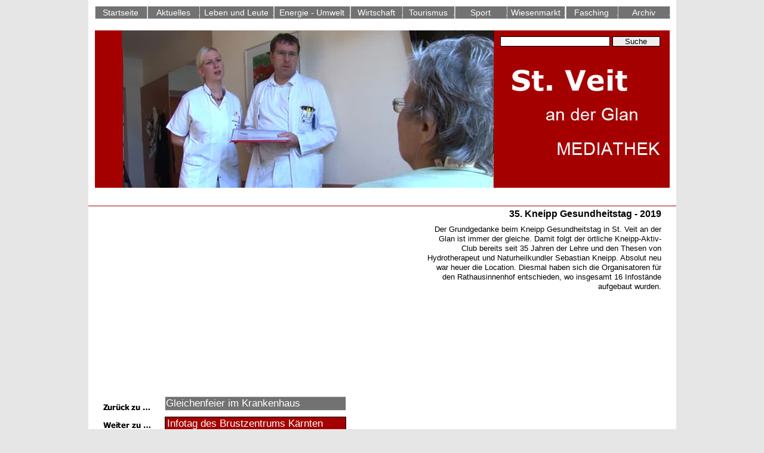

--- FILE ---
content_type: text/html
request_url: https://stveit.awm.at/35-kneipp-gesundheitstag-2019.html
body_size: 13346
content:
<!DOCTYPE html>
<html lang="de">
  <head>
    <meta charset="UTF-8">
    <title>35. Kneipp Gesundheitstag - 2019</title>
    <meta name="viewport" content="width=985">
    <meta name="keywords" content="BTV-Kärnten, Silvia Radaelli, Annemarie Warl, Martin Kulmer, Barbara Oswald, Heinz Gritzner, Dr. Erika Schaerffenberg, Dr. Georg Lexer, Simone Pogatschnig, Herwig Kampl, Kneipp Gesundheitstag&#xD;&#xA;&#xD;&#xA;, St. Veit, sankt veit, fasching, wiesenmarkt, energie, alternativ energie, photovoltaik kraftwerk, st. veit an der glan, mittelkärnten, videos">
    <meta name="description" content="35. Kneipp Gesundheitstag St. Veit an der Glan 2019 - Der Grundgedanke beim Kneipp Gesundheitstag in St. Veit an der Glan ...">
    <meta name="author" content="BTV-Kaernten">
    <meta name="robots" content="index,follow">
    <link rel="stylesheet" type="text/css" href="wpscripts/wpstyles.css">
    <style type="text/css">
      .OBJ-1,.OBJ-1:link,.OBJ-1:visited { background-image:url('wpimages/wp6e72d025_06.png');background-repeat:no-repeat;background-position:0px 0px;text-decoration:none;display:block;position:absolute; }
      .OBJ-1:hover { background-position:0px -44px; }
      .OBJ-1:active,a:link.OBJ-1.Activated,a:link.OBJ-1.Down,a:visited.OBJ-1.Activated,a:visited.OBJ-1.Down,.OBJ-1.Activated,.OBJ-1.Down { background-position:0px -22px; }
      .OBJ-1:focus { outline-style:none; }
      button.OBJ-1 { background-color:transparent;border:none 0px;padding:0;display:inline-block;cursor:pointer; }
      button.OBJ-1:disabled { pointer-events:none; }
      .OBJ-1.Inline { display:inline-block;position:relative;line-height:normal; }
      .OBJ-1 span,.OBJ-1:link span,.OBJ-1:visited span { color:#ffffff;font-family:Arial,sans-serif;font-weight:normal;text-decoration:none;text-align:center;text-transform:none;font-style:normal;left:1px;top:2px;width:85px;height:18px;line-height:18px;font-size:14px;display:block;position:absolute;cursor:pointer; }
      .OBJ-2 { line-height:22px; }
      .OBJ-3,.OBJ-3:link,.OBJ-3:visited { background-image:url('wpimages/wpd6e7da7d_06.png');background-repeat:no-repeat;background-position:0px 0px;text-decoration:none;display:block;position:absolute; }
      .OBJ-3:hover { background-position:0px -44px; }
      .OBJ-3:active,a:link.OBJ-3.Activated,a:link.OBJ-3.Down,a:visited.OBJ-3.Activated,a:visited.OBJ-3.Down,.OBJ-3.Activated,.OBJ-3.Down { background-position:0px -22px; }
      .OBJ-3:focus { outline-style:none; }
      button.OBJ-3 { background-color:transparent;border:none 0px;padding:0;display:inline-block;cursor:pointer; }
      button.OBJ-3:disabled { pointer-events:none; }
      .OBJ-3.Inline { display:inline-block;position:relative;line-height:normal; }
      .OBJ-3 span,.OBJ-3:link span,.OBJ-3:visited span { color:#ffffff;font-family:Arial,sans-serif;font-weight:normal;text-decoration:none;text-align:center;text-transform:none;font-style:normal;left:1px;top:2px;width:85px;height:18px;line-height:18px;font-size:14px;display:block;position:absolute;cursor:pointer; }
      .OBJ-4,.OBJ-4:link,.OBJ-4:visited { background-image:url('wpimages/wpf9328798_06.png');background-repeat:no-repeat;background-position:0px 0px;text-decoration:none;display:block;position:absolute; }
      .OBJ-4:hover { background-position:0px -44px; }
      .OBJ-4:active,a:link.OBJ-4.Activated,a:link.OBJ-4.Down,a:visited.OBJ-4.Activated,a:visited.OBJ-4.Down,.OBJ-4.Activated,.OBJ-4.Down { background-position:0px -22px; }
      .OBJ-4:focus { outline-style:none; }
      button.OBJ-4 { background-color:transparent;border:none 0px;padding:0;display:inline-block;cursor:pointer; }
      button.OBJ-4:disabled { pointer-events:none; }
      .OBJ-4.Inline { display:inline-block;position:relative;line-height:normal; }
      .OBJ-4 span,.OBJ-4:link span,.OBJ-4:visited span { color:#ffffff;font-family:Arial,sans-serif;font-weight:normal;text-decoration:none;text-align:center;text-transform:none;font-style:normal;left:1px;top:2px;width:122px;height:18px;line-height:18px;font-size:14px;display:block;position:absolute;cursor:pointer; }
      .OBJ-5,.OBJ-5:link,.OBJ-5:visited { background-image:url('wpimages/wpa8a27542_06.png');background-repeat:no-repeat;background-position:0px 0px;text-decoration:none;display:block;position:absolute; }
      .OBJ-5:hover { background-position:0px -44px; }
      .OBJ-5:active,a:link.OBJ-5.Activated,a:link.OBJ-5.Down,a:visited.OBJ-5.Activated,a:visited.OBJ-5.Down,.OBJ-5.Activated,.OBJ-5.Down { background-position:0px -22px; }
      .OBJ-5:focus { outline-style:none; }
      button.OBJ-5 { background-color:transparent;border:none 0px;padding:0;display:inline-block;cursor:pointer; }
      button.OBJ-5:disabled { pointer-events:none; }
      .OBJ-5.Inline { display:inline-block;position:relative;line-height:normal; }
      .OBJ-5 span,.OBJ-5:link span,.OBJ-5:visited span { color:#ffffff;font-family:Arial,sans-serif;font-weight:normal;text-decoration:none;text-align:center;text-transform:none;font-style:normal;left:1px;top:2px;width:125px;height:18px;line-height:18px;font-size:14px;display:block;position:absolute;cursor:pointer; }
      .OBJ-6,.OBJ-6:link,.OBJ-6:visited { background-image:url('wpimages/wpf95f5e42_06.png');background-repeat:no-repeat;background-position:0px 0px;text-decoration:none;display:block;position:absolute; }
      .OBJ-6:hover { background-position:0px -44px; }
      .OBJ-6:active,a:link.OBJ-6.Activated,a:link.OBJ-6.Down,a:visited.OBJ-6.Activated,a:visited.OBJ-6.Down,.OBJ-6.Activated,.OBJ-6.Down { background-position:0px -22px; }
      .OBJ-6:focus { outline-style:none; }
      button.OBJ-6 { background-color:transparent;border:none 0px;padding:0;display:inline-block;cursor:pointer; }
      button.OBJ-6:disabled { pointer-events:none; }
      .OBJ-6.Inline { display:inline-block;position:relative;line-height:normal; }
      .OBJ-6 span,.OBJ-6:link span,.OBJ-6:visited span { color:#ffffff;font-family:Arial,sans-serif;font-weight:normal;text-decoration:none;text-align:center;text-transform:none;font-style:normal;left:1px;top:2px;width:96px;height:18px;line-height:18px;font-size:14px;display:block;position:absolute;cursor:pointer; }
      .P-1 { text-align:center;line-height:1px;font-family:"Tahoma", sans-serif;font-style:normal;font-weight:normal;color:#ffffff;background-color:transparent;font-variant:normal;font-size:13.0px;vertical-align:0; }
      .C-1 { line-height:16.00px;font-family:"Tahoma", sans-serif;font-style:normal;font-weight:normal;color:#ffffff;background-color:transparent;text-decoration:none;font-variant:normal;font-size:13.3px;vertical-align:0; }
      .C-2 { line-height:16.00px;font-family:"Tahoma", sans-serif;font-style:normal;font-weight:normal;color:#ffffff;background-color:transparent;text-decoration:none;font-variant:normal;font-size:13.3px;vertical-align:0; }
      a.C-2:link, a:link .C-2 { color:#a40000;text-decoration:underline; }
      a.C-2:visited, a:visited .C-2 { color:#a40000; }
      a.C-2:hover, a:hover .C-2 { color:#727272;text-decoration:none; }
      a.C-2:active, a:active .C-2 { color:#a40000;text-decoration:none; }
      .OBJ-7 { background:#727272; }
      .OBJ-8,.OBJ-8:link,.OBJ-8:visited { background-image:url('wpimages/wp49c56a89_06.png');background-repeat:no-repeat;background-position:0px 0px;text-decoration:none;display:block;position:absolute; }
      .OBJ-8:hover { background-position:0px -48px; }
      .OBJ-8:active,a:link.OBJ-8.Activated,a:link.OBJ-8.Down,a:visited.OBJ-8.Activated,a:visited.OBJ-8.Down,.OBJ-8.Activated,.OBJ-8.Down { background-position:0px -24px; }
      .OBJ-8:focus { outline-style:none; }
      button.OBJ-8 { background-color:transparent;border:none 0px;padding:0;display:inline-block;cursor:pointer; }
      button.OBJ-8:disabled { pointer-events:none; }
      .OBJ-8.Inline { display:inline-block;position:relative;line-height:normal; }
      .OBJ-8 span,.OBJ-8:link span,.OBJ-8:visited span { color:#ffffff;font-family:Arial,sans-serif;font-weight:normal;text-decoration:none;text-align:left;text-transform:none;font-style:normal;left:2px;top:1px;width:300px;height:22px;line-height:22px;font-size:17px;display:block;position:absolute;cursor:pointer; }
      .OBJ-8:hover span { top:2px;width:301px; }
      .OBJ-8:active span,a:link.OBJ-8.Activated span,a:link.OBJ-8.Down span,a:visited.OBJ-8.Activated span,a:visited.OBJ-8.Down span,.OBJ-8.Activated span,.OBJ-8.Down span { top:2px; }
      .OBJ-8.Disabled span,a:link.OBJ-8.Disabled span,a:visited.OBJ-8.Disabled span,a:hover.OBJ-8.Disabled span,a:active.OBJ-8.Disabled span { top:2px; }
      .OBJ-9 { line-height:24px; }
      .OBJ-10,.OBJ-10:link,.OBJ-10:visited { background-image:url('wpimages/wp3cdc5d5b_06.png');background-repeat:no-repeat;background-position:0px 0px;text-decoration:none;display:block;position:absolute; }
      .OBJ-10:hover { background-position:0px -48px; }
      .OBJ-10:active,a:link.OBJ-10.Activated,a:link.OBJ-10.Down,a:visited.OBJ-10.Activated,a:visited.OBJ-10.Down,.OBJ-10.Activated,.OBJ-10.Down { background-position:0px -24px; }
      .OBJ-10.Disabled,a:link.OBJ-10.Disabled,a:visited.OBJ-10.Disabled,a:hover.OBJ-10.Disabled,a:active.OBJ-10.Disabled { background-position:0px -72px; }
      .OBJ-10:focus { outline-style:none; }
      button.OBJ-10 { background-color:transparent;border:none 0px;padding:0;display:inline-block;cursor:pointer; }
      button.OBJ-10:disabled { pointer-events:none; }
      .OBJ-10.Inline { display:inline-block;position:relative;line-height:normal; }
      .OBJ-10 span,.OBJ-10:link span,.OBJ-10:visited span { color:#ffffff;font-family:Tahoma,sans-serif;font-weight:normal;text-decoration:none;text-align:left;text-transform:none;font-style:normal;left:4px;top:1px;width:297px;height:22px;line-height:22px;font-size:17px;display:block;position:absolute;cursor:pointer; }
      .C-3 { line-height:19.00px;font-family:"Tahoma", sans-serif;font-style:normal;font-weight:700;color:#000000;background-color:transparent;text-decoration:none;font-variant:normal;font-size:16.0px;vertical-align:0; }
      .C-4 { line-height:16.00px;font-family:"Tahoma", sans-serif;font-style:normal;font-weight:normal;color:#000000;background-color:transparent;text-decoration:none;font-variant:normal;font-size:13.3px;vertical-align:0; }
    </style>
    <script type="text/javascript" src="wpscripts/jquery.js"></script>
    <script type="text/javascript" src="wpscripts/jquery.wplightbox.js"></script>
    <script type="text/javascript">
      $(document).ready(function() {
      $("a.ActiveButton").bind({ mousedown:function(){if ( $(this).attr('disabled') === undefined ) $(this).addClass('Activated');}, mouseleave:function(){ if ( $(this).attr('disabled') === undefined ) $(this).removeClass('Activated');}, mouseup:function(){ if ( $(this).attr('disabled') === undefined ) $(this).removeClass('Activated');}});
      $('#site_search_1_input').keypress(function(event) { if ( event.keyCode == 13 ) window.location.href = 'Suchergebnisse.html?site_search_results_1='+document.getElementById('site_search_1_input').value+'&depth=0&swr=false'; });

      $('#site_search_1_button').click(function(event) { window.location.href = 'Suchergebnisse.html?site_search_results_1='+document.getElementById('site_search_1_input').value+'&depth=0&swr=false'; });

      $('.wplightbox').wplightbox(
      {"loadBtnSrc":"wpimages/lightbox_load.gif","border_e":"wpimages/lightbox_e_6.png","border_n":"wpimages/lightbox_n_6.png","border_w":"wpimages/lightbox_w_6.png","border_s":"wpimages/lightbox_s_6.png","border_ne":"wpimages/lightbox_ne_6.png","border_se":"wpimages/lightbox_se_6.png","border_nw":"wpimages/lightbox_nw_6.png","border_sw":"wpimages/lightbox_sw_6.png","closeBtnSrc":"wpimages/lightbox_close_2.png","closeOverBtnSrc":"wpimages/lightbox_close_over_2.png","nextBtnSrc":"wpimages/lightbox_next_2.png","nextOverBtnSrc":"wpimages/lightbox_next_over_2.png","prevBtnSrc":"wpimages/lightbox_prev_2.png","prevOverBtnSrc":"wpimages/lightbox_prev_over_2.png","blankSrc":"wpscripts/blank.gif","bBkgrndClickable":true,"strBkgrndCol":"#000000","nBkgrndOpacity":0.5,"strContentCol":"#ffffff","nContentOpacity":0.8,"strCaptionCol":"#555555","nCaptionOpacity":1.0,"nCaptionType":1,"bCaptionCount":false,"strCaptionFontType":"Tahoma,Serif","strCaptionFontCol":"#ffffff","nCaptionFontSz":15,"bShowPlay":false,"bAnimateOpenClose":true,"nPlayPeriod":2000}
      );
      });
    </script>
    <!-- Start Cookie Plugin -->
<script type="text/javascript">
  window.cookieconsent_options = {
  message: 'Diese Website nutzt Cookies, um bestmögliche Funktionalität bieten zu können.',
  dismiss: 'Ok, verstanden',
  learnMore: 'Mehr Infos',
  link: 'https://www.btvon.at/index.php/p/102/',
  theme: 'dark-top'
 };
</script>
<script type="text/javascript" src="//s3.amazonaws.com/valao-cloud/cookie-hinweis/script-v2.js"></script>
<!-- Ende Cookie Plugin -->
    <link rel="icon" href="favicon.ico" type="image/x-icon">
    <link rel="shortcut icon" href="favicon.ico" type="image/x-icon">
  </head>
  <body style="height:940px;background:#e6e6e6;">
    <div id="divMain" style="background:#ffffff;margin-left:auto;margin-right:auto;position:relative;width:985px;height:940px;">
      <img alt="St. Veit an der Glan - Service" title="St. Veit an der Glan - Service" src="bilder/st_veit_gesundheit.jpg" style="position:absolute;left:11px;top:51px;width:963px;height:264px;">
      <div style="position:absolute;left:1px;top:0px;width:984px;height:48px;">
        <a href="index.html" title="St. Veit an der Glan in Kärnten - Mediathek - Videos" id="nav_1_B1" class="OBJ-1 ActiveButton OBJ-2" style="display:block;position:absolute;left:10px;top:10px;width:88px;height:22px;">
          <span>Startseite</span>
        </a>
        <a href="aktuelles.html" id="nav_1_B2" class="OBJ-3 ActiveButton OBJ-2" style="display:block;position:absolute;left:98px;top:10px;width:88px;height:22px;">
          <span>Aktuelles</span>
        </a>
        <a href="leben-leute.html" id="nav_1_B3" class="OBJ-4 ActiveButton OBJ-2" style="display:block;position:absolute;left:185px;top:10px;width:125px;height:22px;">
          <span>Leben&nbsp;und&nbsp;Leute</span>
        </a>
        <a href="energie___umwelt.html" id="nav_1_B4" class="OBJ-5 ActiveButton OBJ-2" style="display:block;position:absolute;left:310px;top:10px;width:128px;height:22px;">
          <span>Energie&nbsp;-&nbsp;Umwelt</span>
        </a>
        <a href="wirtschaft.html" id="nav_1_B5" class="OBJ-3 ActiveButton OBJ-2" style="display:block;position:absolute;left:438px;top:10px;width:88px;height:22px;">
          <span>Wirtschaft</span>
        </a>
        <a href="tourismus.html" id="nav_1_B6" class="OBJ-3 ActiveButton OBJ-2" style="display:block;position:absolute;left:525px;top:10px;width:88px;height:22px;">
          <span>Tourismus</span>
        </a>
        <a href="Sport.html" id="nav_1_B7" class="OBJ-3 ActiveButton OBJ-2" style="display:block;position:absolute;left:613px;top:10px;width:88px;height:22px;">
          <span>Sport</span>
        </a>
        <a href="wiesenmarkt.html" id="nav_1_B8" class="OBJ-6 ActiveButton OBJ-2" style="display:block;position:absolute;left:700px;top:10px;width:98px;height:22px;">
          <span>Wiesenmarkt</span>
        </a>
        <a href="fasching.html" id="nav_1_B9" class="OBJ-3 ActiveButton OBJ-2" style="display:block;position:absolute;left:799px;top:10px;width:88px;height:22px;">
          <span>Fasching</span>
        </a>
        <a href="videoarchiv.html" id="nav_1_B10" class="OBJ-3 ActiveButton OBJ-2" style="display:block;position:absolute;left:886px;top:10px;width:88px;height:22px;">
          <span>Archiv</span>
        </a>
      </div>
      <div style="position:absolute;left:690px;top:60px;width:269px;height:22px;">
        <input id="site_search_1_input" name="site_search_1_input" style="width:182px;">
        <div style="display:inline;"><input id="site_search_1_button" type="button" value="Suche" style="-webkit-appearance:none;width:78px;"></div>
      </div>
      <div style="position:absolute;left:10px;top:765px;width:965px;height:140px;">
        <iframe id="st-veit-an-der-glan.footer.html" name="st-veit-an-der-glan.footer.html" src="https://mediatheken.awm.at/st-veit-an-der-glan.footer.html" frameborder="0" style="width:960px;height:140px;"></iframe>
      </div>
      <img alt="" src="wpimages/wp261b1d2a_06.png" style="position:absolute;left:0px;top:745px;width:985px;height:1px;">
      <img alt="Zurück zu …" src="wpimages/wp4635ae6b_06.png" style="position:absolute;left:25px;top:675px;width:79px;height:16px;">
      <img alt="Weiter zu …" src="wpimages/wp6ede1921_06.png" style="position:absolute;left:24px;top:705px;width:81px;height:16px;">
      <div class="OBJ-7" style="position:absolute;left:0px;top:915px;width:985px;height:25px;overflow:hidden;">
        <p class="Normal P-1"><span class="C-1">© Bezirks TV St.Veit Produktions- und Vertriebsges.m.b.H. <a data-lightbox="{&quot;galleryId&quot;:&quot;wplightbox[Impressum]&quot;,&quot;width&quot;:1060,&quot;height&quot;:450}" class="wplightbox C-2" title="Impressum" href="http://btv.awm.at/impressum.html">Impressum </a>&nbsp;&nbsp;Letzte Änderung: Dienstag, November 11, 2025</span></p>
      </div>
      <div style="position:absolute;left:118px;top:655px;width:828px;height:87px;">
        <a href="gleichenfeier-im-krankenhaus.html" title="Gleichenfeier im Krankenhaus St. Veit an der Glan" id="nav_412_B1" class="OBJ-8 ActiveButton OBJ-9" style="display:block;position:absolute;left:10px;top:10px;width:304px;height:24px;">
          <span>Gleichenfeier&nbsp;im&nbsp;Krankenhaus</span>
        </a>
        <a href="infotag-brustkrebs-brustzentrums-kaernten.html" title="Infotag des Brustzentrums Kärnten" id="nav_412_B2" class="OBJ-10 ActiveButton OBJ-9" style="display:block;position:absolute;left:10px;top:44px;width:304px;height:24px;">
          <span>Infotag&nbsp;des&nbsp;Brustzentrums&nbsp;Kärnten</span>
        </a>
      </div>
      <img alt="" src="wpimages/wp261b1d2a_06.png" style="position:absolute;left:0px;top:345px;width:985px;height:1px;">
      <div style="position:absolute;left:397px;top:90px;width:192px;height:192px;"></div>
      <div style="position:absolute;left:575px;top:349px;width:385px;height:28px;overflow:hidden;">
        <h1 class="Überschrift-1"><span class="C-3">35. Kneipp Gesundheitstag - 2019</span></h1>
      </div>
      <div style="position:absolute;left:565px;top:377px;width:395px;height:309px;overflow:hidden;"><p class="Normal"><span class="C-4">Der Grundgedanke beim Kneipp Gesundheitstag in St. Veit an der Glan ist immer der gleiche. Damit folgt der örtliche Kneipp-Aktiv-Club bereits seit 35 Jahren der Lehre und den Thesen von Hydrotherapeut und Naturheilkundler Sebastian Kneipp. Absolut neu war heuer die Location. Diesmal haben sich die Organisatoren für den Rathausinnenhof entschieden, wo insgesamt 16 Infostände aufgebaut wurden. </span></p></div>
      <div style="position:absolute;left:25px;top:349px;width:533px;height:307px;">
        <iframe src="https://www.facebook.com/plugins/video.php?href=https%3A%2F%2Fwww.facebook.com%2FBTVon.at%2Fvideos%2F528542947926363%2F&show_text=0&width=533&mute=0" width="533" height="300" style="border:none;overflow:hidden" scrolling="no" frameborder="0" allowTransparency="true" allowFullScreen="true"></iframe>

      </div>
      <table id="nav_1_B2M" data-opacity="95" data-fade="0" data-vAlignment="3" data-balance="1" style="visibility:hidden;">
        <tr>
          <td>
            <a title="Narrenwecken Faschingsgilde Sankt Veit an der Glan 2025" href="narrenwecken-faschingsgilde-st-veit-2025.html">Narrenwecken Faschingsgilde Sankt Veit an der Glan 2025</a>
          </td>
        </tr>
        <tr>
          <td>
            <a title="Eröffnung 662. Sankt Veiter Wiesenmarkt" href="eroeffnung-662-sankt-veiter-wiesenmarkt.html">Eröffnung 662. Sankt Veiter Wiesenmarkt</a>
          </td>
        </tr>
        <tr>
          <td>
            <a title="Abschluss der Wander WM 2025" href="abschluss-der-wander-wm-2025.html">Abschluss der Wander WM 2025</a>
          </td>
        </tr>
        <tr>
          <td>
            <a title="Weintour Slow Food Travel Marktplatz Mittelkärnten" href="weintour-marktplatz-mittelkaernten.html">Weintour Slow Food Travel Marktplatz Mittelkärnten</a>
          </td>
        </tr>
        <tr>
          <td>
            <a title="Erster Tag der Wander WM 2025 in St. Veit an der Glan" href="erster-tag-wander-wm-2025-sankt-veit-an-der-glan.html">Erster Tag der Wander WM 2025 in St. Veit an der Glan</a>
          </td>
        </tr>
        <tr>
          <td>
            <a title="Wanderbus Region Mittelkärnten" href="wanderbus-region-mittelkaernten.html">Wanderbus Region Mittelkärnten</a>
          </td>
        </tr>
        <tr>
          <td>
            <a title="Wander-WM 2025 (PK)" href="pressekonferenz-wander-wm-2025.html">Wander-WM 2025 (PK)</a>
          </td>
        </tr>
        <tr>
          <td>
            <a title="Expertentipp – Hernienchirurgie" href="expertentipp-hernienchirurgie.html">Expertentipp – Hernienchirurgie</a>
          </td>
        </tr>
        <tr>
          <td>
            <a title="Expertentipp Narkose bei der Geburt – Welche Methode ist die Beste" href="narkose-bei-der-geburt.html">Expertentipp Narkose bei der Geburt – Welche Methode ist die Beste</a>
          </td>
        </tr>
        <tr>
          <td>
            <a title="Premiere Fasching St Veit an der Glan 2025" href="premiere-fasching-st-veit-2025.html">Premiere Fasching St Veit an der Glan 2025</a>
          </td>
        </tr>
        <tr>
          <td>
            <a title="30 Jahre TC Maschinenbau - Vorbericht" href="30-jahre-tc-maschinenbau-vorbericht.html">30 Jahre TC Maschinenbau - Vorbericht</a>
          </td>
        </tr>
        <tr>
          <td>
            <a title="Kindersegnung am Krankenhaus Sankt Veit an der Glan" href="kindersegnung-mai-2024.html">Kindersegnung am Krankenhaus Sankt Veit an der Glan</a>
          </td>
        </tr>
        <tr>
          <td>
            <a title="Kindersicherheitsolympiade - Bezirksbewerb" href="bezirksfinale-kindersicherheitsolympiade-2024.html">Kindersicherheitsolympiade - Bezirksbewerb St. Veit an der Glan </a>
          </td>
        </tr>
        <tr>
          <td>
            <a title="Wintersport – Sicherheitsaktion der AUVA 2023" href="wintersport-sicherheitsaktion-2023.html">Wintersport – Sicherheitsaktion der AUVA 2023</a>
          </td>
        </tr>
        <tr>
          <td>
            <a title="Pressekonferenz zum 660. St. Veiter Wiesenmarkt" href="pressekonferenz-660-sankt-veiter-wiesenmarkt.html">Pressekonferenz zum 660. St. Veiter Wiesenmarkt</a>
          </td>
        </tr>
        <tr>
          <td>
            <a title="St. Veit an der Glan auf dem Weg zur Klimaneutralität" href="auf-dem-weg-zur-klimaneutralitaet.html">St. Veit an der Glan auf dem Weg zur Klimaneutralität</a>
          </td>
        </tr>
        <tr>
          <td>
            <a title="40 Jahre Tanzen ab der Lebensmitte" href="tanzen-ab-der-lebensmitte.html">Tanzen ab der Lebensmitte (40 Jahre)</a>
          </td>
        </tr>
        <tr>
          <td>
            <a title="Landesfinale der Kindersicherheitsolympiade" href="landesfinale-kindersicherheitsolympiade-2023.html">Landesfinale der Kindersicherheitsolympiade</a>
          </td>
        </tr>
        <tr>
          <td>
            <a title="Kindersicherheitsolympiade 2023 Bezirksfinale St. Veit an der Glan " href="bezirksfinale-kindersicherheitsolympiade-2023.html">Kindersicherheitsolympiade 2023 Bezirksfinale St. Veit an der Glan </a>
          </td>
        </tr>
        <tr>
          <td>
            <a title="Die Bauphase 1 bei den Barmherzigen Brüdern St. Veit an der Glan ist abgeschlossen." href="krankenhaus-sankt-veit-bauphase-1-abgeschlossen.html">Die Bauphase 1 bei den Barmherzigen Brüdern St. Veit an der Glan ist abgeschlossen.</a>
          </td>
        </tr>
      </table>
      <table id="nav_1_B3M" data-opacity="95" data-fade="0" data-vAlignment="3" data-balance="1" style="visibility:hidden;">
        <tr>
          <td>
            <a title="" href="gesundheit.html" id="nav_1_B3M_L1">Gesundheit</a>
          </td>
        </tr>
        <tr>
          <td>
            <a title="Bildung" href="bildung.html" id="nav_1_B3M_L2">Bildung</a>
          </td>
        </tr>
        <tr>
          <td>
            <a title="Gemeindeamt" href="gemeindeamt.html" id="nav_1_B3M_L3">Gemeindeamt</a>
          </td>
        </tr>
        <tr>
          <td>
            <a title="Freizeit" href="freizeit.html" id="nav_1_B3M_L4">Freizeit</a>
          </td>
        </tr>
        <tr>
          <td>
            <a title="Soziales" href="soziales.html" id="nav_1_B3M_L5">Soziales</a>
          </td>
        </tr>
      </table>
      <table id="nav_1_B3M_M1" data-opacity="95" data-fade="0" data-vAlignment="3" data-balance="1" style="visibility:hidden;">
        <tr>
          <td>
            <a title="Gastroenterologengespräche 2022" href="gastroenterologengespraeche-2022.html">Gastroenterologengespräche 2022</a>
          </td>
        </tr>
        <tr>
          <td>
            <a title="Gleichenfeier im Krankenhaus St. Veit an der Glan" href="gleichenfeier-im-krankenhaus.html">Gleichenfeier im Krankenhaus</a>
          </td>
        </tr>
        <tr>
          <td>
            <a title="35. Kneipp Gesundheitstag St. Veit an der Glan 2019" href="35-kneipp-gesundheitstag-2019.html" id="nav_1_B3M_M1_L3">35. Kneipp Gesundheitstag - 2019</a>
          </td>
        </tr>
        <tr>
          <td>
            <a title="Infotag des Brustzentrums Kärnten" href="infotag-brustkrebs-brustzentrums-kaernten.html">Infotag des Brustzentrums Kärnten</a>
          </td>
        </tr>
        <tr>
          <td>
            <a title="Zehn Jahre Brustzentrum Kärnten" href="zehn-jahre-brustzentrum-kaernten.html">Zehn Jahre Brustzentrum Kärnten</a>
          </td>
        </tr>
        <tr>
          <td>
            <a title="Modernes Schnittbildzentrum im Krankenhaus St. Veit/Glan eröffnet." href="modernes-schnittbildzentrum-eroeffnet.html">Modernes Schnittbildzentrum im Krankenhaus St. Veit/Glan eröffnet.</a>
          </td>
        </tr>
        <tr>
          <td>
            <a title="Rotkreuz-Landesjugendbewerb 2019" href="rotkreuz-landesjugendbewerb-2019.html">Rotkreuz-Landesjugendbewerb 2019</a>
          </td>
        </tr>
        <tr>
          <td>
            <a title="St. Veiter Gastroenterologen-Gespräche" href="gastroenterologen-gespraeche-2019.html">St. Veiter Gastroenterologen-Gespräche 2019</a>
          </td>
        </tr>
        <tr>
          <td>
            <a title="7. Gesundheits- und Sportmesse 2019" href="gesundheits-und-sportmesse-2019.html">7. Gesundheits- und Sportmesse 2019</a>
          </td>
        </tr>
        <tr>
          <td>
            <a title="Vita - Vital im Alter" href="vita-vital-im-alter.html">Vita - Vital im Alter</a>
          </td>
        </tr>
        <tr>
          <td>
            <a title="Lebensfreude - die Kärntner Gesundheits- und Sportmesse 2018 " href="gesundheitstage-2018.html">Lebensfreude - die Kärntner Gesundheits- und Sportmesse 2018 </a>
          </td>
        </tr>
        <tr>
          <td>
            <a title="Kneipp Gesundheitstag im Hotel „Die Zeit“ in St.Veit an der Glan" href="kneipp-gesundheitstag-2018.html">Kneipp Gesundheitstag 2018</a>
          </td>
        </tr>
        <tr>
          <td>
            <a title="Tag der offenen Tür mit Kindersegnung" href="tag-der-offenen-tuer-mit-kindersegnung-2018.html">Tag der offenen Tür mit Kindersegnung</a>
          </td>
        </tr>
        <tr>
          <td>
            <a title="Modernste Palliativstation Österreichs in St. Veit eröffnet" href="modernste-palliativstation-oesterreich.html">Modernste Palliativstation Österreichs in St. Veit eröffnet</a>
          </td>
        </tr>
        <tr>
          <td>
            <a title="Förderkreis Onkologie Benefizkabarett mit Wolfgang Wiener" href="foerderkreis-onkologie-wolfgang-wiener.html">Förderkreis Onkologie Benefizkabarett mit Wolfgang Wiener</a>
          </td>
        </tr>
        <tr>
          <td>
            <a title="„Defi“-Säulen in ganz Kärnten – Start in St. Veit an der Glan" href="defi-saeulen.html">„Defi“-Säulen in ganz Kärnten – Start in St. Veit an der Glan</a>
          </td>
        </tr>
        <tr>
          <td>
            <a title="Kneipp Gesundheitstag St. Veit an der Glan 2017" href="kneipp-gesundheitstag-2017.html">Kneipp Gesundheitstag St. Veit an der Glan 2017</a>
          </td>
        </tr>
        <tr>
          <td>
            <a title="Modernste Palliativstation Österreichs in St. Veit an der Glan" href="modernste-palliativstation-oesterreichs.html">Modernste Palliativstation Österreichs in St. Veit an der Glan</a>
          </td>
        </tr>
        <tr>
          <td>
            <a title="Gastroenterologentage 2017 in St. Veit an der Glan" href="gastroenterologentage-2017.html">Gastroenterologentage 2017 in St. Veit an der Glan</a>
          </td>
        </tr>
        <tr>
          <td>
            <a title="Generalvisitation im Krankenhaus" href="generalvisitation-im-krankenhaus.html">Generalvisitation im Krankenhaus</a>
          </td>
        </tr>
        <tr>
          <td>
            <a title="Aufgaben einer Hebamme" href="aufgaben-einer-hebamme.html">Aufgaben einer Hebamme</a>
          </td>
        </tr>
        <tr>
          <td>
            <a title="Brustkrebs,„Nehmen Sie sich wichtig“" href="brustkrebs-2017.html">Brustkrebs,„Nehmen Sie sich wichtig“</a>
          </td>
        </tr>
        <tr>
          <td>
            <a title="Förderkreis Onkologie- Lesung Margit Fischer" href="foerderkreis-onkologie-lesung-margit-fischer.html">Förderkreis Onkologie- Lesung Margit Fischer</a>
          </td>
        </tr>
        <tr>
          <td>
            <a title="Weltbrustkrebstag-Krankenhaus der Barmherzigen Brüder St. Veit" href="weltbrustkrebstag-krankenhaus-der-barmherzigen-brueder-st-veit.html">Weltbrustkrebstag-Krankenhaus der Barmherzigen Brüder St. Veit</a>
          </td>
        </tr>
        <tr>
          <td>
            <a title="Kneipp Gesundheitstag 2016" href="kneipp-gesundheitstag-2016.html">Kneipp Gesundheitstag 2016</a>
          </td>
        </tr>
        <tr>
          <td>
            <a title="Summerschool im Krankenhaus" href="summerschool-im-krankenhaus.html">Summerschool im Krankenhaus</a>
          </td>
        </tr>
        <tr>
          <td>
            <a title="" href="kindersegnung_2016.html">Kindersegnung im Krankenhaus der Barmherzigen Brüder</a>
          </td>
        </tr>
        <tr>
          <td>
            <a title="CED-Patiententag" href="ced-patiententag.html">CED-Patiententag</a>
          </td>
        </tr>
        <tr>
          <td>
            <a title="Kindersegnung im Krankenhaus St. Veit an der Glan" href="kindersegnung-krankenhaus-2015.html">Kindersegnung im Krankenhaus</a>
          </td>
        </tr>
        <tr>
          <td>
            <a title="Vorbericht-St. Veiter Gastroenterologengespräche" href="vorbericht-sankt-veiter-gastroenterologengespraeche.html">Vorbericht-St. Veiter Gastroenterologengespräche</a>
          </td>
        </tr>
        <tr>
          <td>
            <a title="Palliativstation Johannes von Gott" href="palliativstation-johannes-von-gott.html">Palliativstation Johannes von Gott</a>
          </td>
        </tr>
        <tr>
          <td>
            <a title="Brustkrebstherapien-gemeinsam stärker" href="brustkrebstherapien-gemeinsam-staerker.html">Brustkrebstherapien-gemeinsam stärker</a>
          </td>
        </tr>
        <tr>
          <td>
            <a title="Die Pflegedirektion im Krankenhaus der Barmherzigen Brüder" href="Pflegedirektion.html">Die Pflegedirektion im Krankenhaus der Barmherzigen Brüder</a>
          </td>
        </tr>
        <tr>
          <td>
            <a title="&quot;Brustzentrum Kärnten&quot; am Krankenhaus der Barmherzigen Brüder St. Veit an der Glan" href="brustzentrum-kaernten.html">Brustzentrum Kärnten</a>
          </td>
        </tr>
        <tr>
          <td>
            <a title="Das Darmzentrum im Krankenhaus der Barmherzigen Brüder St. Veit an der Glan" href="darmzentrum-krankenhaus-der-barmherzigen-brueder.html">Das Darmzentrum im Krankenhaus der Barmherzigen Brüder</a>
          </td>
        </tr>
        <tr>
          <td>
            <a title="" href="gastroenterologen_gespraeche_2013.html">Gastroenterologen-Gespräche 2013</a>
          </td>
        </tr>
      </table>
      <table id="nav_1_B3M_M2" data-opacity="95" data-fade="0" data-vAlignment="3" data-balance="1" style="visibility:hidden;">
        <tr>
          <td>
            <a title="Schulwegplan VS Hörzendorf - Sankt Veit an der Glan" href="schulwegplan-hoerzendorf.html">Schulwegplan VS Hörzendorf - Sankt Veit an der Glan</a>
          </td>
        </tr>
        <tr>
          <td>
            <a title="Eröffnung der ersten Ganztagsvolksschule Kärntens in Hörzendorf!" href="eroeffnung-erste-ganztagsvolksschule.html">Eröffnung der ersten Ganztagsvolksschule Kärntens in Hörzendorf!</a>
          </td>
        </tr>
        <tr>
          <td>
            <a title="Summerschool am Krankenhaus der Barmherzigen Brüder" href="summerschool-2019.html">Summerschool am Krankenhaus der Barmherzigen Brüder</a>
          </td>
        </tr>
        <tr>
          <td>
            <a title="Hörzendorf erhält neue Volksschule" href="hoerzendorf-erhaelt-neue-volksschule.html">Hörzendorf erhält neue Volksschule</a>
          </td>
        </tr>
        <tr>
          <td>
            <a title="Spatenstichfeier Neubau AMS" href="spatenstichfeier-neubau-ams.html">Spatenstichfeier Neubau AMS</a>
          </td>
        </tr>
        <tr>
          <td>
            <a title="Schulwegplan für den sicheren Schulweg" href="schulwegplan-für-den-sicheren-schulweg.html">Schulwegplan für den sicheren Schulweg</a>
          </td>
        </tr>
        <tr>
          <td>
            <a title="" href="was-bin-ich-nms.html">WAS BIN ICH - Heiteres Beruferraten der NMS</a>
          </td>
        </tr>
        <tr>
          <td>
            <a title="Volksschule St. Veit in der Erdbebenregion Friaul" href="volksschule-in-der-erdbebenregion-friaul.html">Volksschule St. Veit in der Erdbebenregion Friaul</a>
          </td>
        </tr>
        <tr>
          <td>
            <a title="Übergabe von reflektierenden Snaparmbänder an Volksschule St. Veit" href="reflektierenden-snaparmbaender.html">Übergabe von reflektierenden Snaparmbänder an Volksschule St. Veit</a>
          </td>
        </tr>
        <tr>
          <td>
            <a title="" href="eroeffnung_neue_mittelschule_sankt_veit_an_der_glan.html">Offizielle Eröffnung der Neuen Mittelschule</a>
          </td>
        </tr>
        <tr>
          <td>
            <a title="" href="kunst_fachberufsschule_sankt-veit_an_der_glan.html">Kunst in der Fachberufsschule St. Veit an der Glan</a>
          </td>
        </tr>
      </table>
      <table id="nav_1_B3M_M3" data-opacity="95" data-fade="0" data-vAlignment="3" data-balance="1" style="visibility:hidden;">
        <tr>
          <td>
            <a title="Martin Kulmer lud zu einer Pressekonferenz" href="martin-kulmer-lud-zur-pressekonferenz.html">Martin Kulmer lud zu einer Pressekonferenz</a>
          </td>
        </tr>
        <tr>
          <td>
            <a title="Martin Kulmer ist neuer Bürgermeister" href="martin-kulmer-neuer-buergermeister.html">Martin Kulmer ist neuer Bürgermeister</a>
          </td>
        </tr>
        <tr>
          <td>
            <a title="" href="mock-ruecktritt.html">Gerhard Mock tritt nach 31 Jahren zurück</a>
          </td>
        </tr>
        <tr>
          <td>
            <a title="1. Öko-Wohnbauprojekt der Stadt St. Veit an der Glan" href="1-oeko-wohnbauprojekt.html">1. Öko-Wohnbauprojekt</a>
          </td>
        </tr>
        <tr>
          <td>
            <a title="Möbelix und H&amp;M bauen in St. Veit an der Glan" href="bauoffensive-2017.html">Möbelix und H&amp;M bauen in St. Veit an der Glan</a>
          </td>
        </tr>
        <tr>
          <td>
            <a title="Die Liegenschaftsverwaltung" href="liegenschaftsverwaltung.html">Die Liegenschaftsverwaltung</a>
          </td>
        </tr>
        <tr>
          <td>
            <a title="Wohnungsübergabe" href="wohnungsuebergabe.html">Wohnungsübergabe</a>
          </td>
        </tr>
        <tr>
          <td>
            <a title="Feuerwehr Neubau in St. Veit an der Glan " href="feuerwehr-neubau.html">Feuerwehr Neubau in St. Veit an der Glan </a>
          </td>
        </tr>
        <tr>
          <td>
            <a title="Bürgermeister und Gemeinderatswahl 2015
" href="buergermeister-gemeideratswahl.html">Bürgermeister und Gemeinderatswahl 2015</a>
          </td>
        </tr>
      </table>
      <table id="nav_1_B3M_M4" data-opacity="95" data-fade="0" data-vAlignment="3" data-balance="1" style="visibility:hidden;">
        <tr>
          <td>
            <a title="Franz Siebert - Ruhestand" href="franz-siebert-ruhestand.html">Franz Siebert - Ruhestand</a>
          </td>
        </tr>
        <tr>
          <td>
            <a title="Pressekonferenz zur Innenstadtbelebung" href="innenstadt-lebt.html">Pressekonferenz zur Innenstadtbelebung</a>
          </td>
        </tr>
        <tr>
          <td>
            <a title="Buchvorstellung „Titos langer Schatten“" href="buchvorstellung-titos-langer-schatten.html">Buchvorstellung „Titos langer Schatten“</a>
          </td>
        </tr>
        <tr>
          <td>
            <a title="ÖAMTC Stützpunktfest St. Veit a. d. Glan!" href="oeamtc-stuetzpunktfest-sankt-veit-an-der-glan-2018.html">ÖAMTC Stützpunktfest St. Veit a. d. Glan!</a>
          </td>
        </tr>
        <tr>
          <td>
            <a title="Österreichisches Bundesheer - Zapfenstreich &amp; Leistungsschau 2017" href="oesterreichisches-bundesheer-zapfenstreich-leistungsschau-2017.html">Österreichisches Bundesheer - Zapfenstreich &amp; Leistungsschau 2017</a>
          </td>
        </tr>
        <tr>
          <td>
            <a title="Vorschau „Eine Tante kommt selten allein“ der Theatergruppe St. Donat!" href="vorschau-eine-tante-kommt-selten-allein.html">Vorschau „Eine Tante kommt selten allein“ der Theatergruppe St. Donat!</a>
          </td>
        </tr>
        <tr>
          <td>
            <a title="Lust auf Innenstadt" href="lust-auf-innenstadt.html">Lust auf Innenstadt</a>
          </td>
        </tr>
        <tr>
          <td>
            <a title="Bundesheer-Leistungsschau: Zehntausende werden in St. Veit erwartet" href="pk-bundesheer-leistungsschau.html">Bundesheer-Leistungsschau: Zehntausende werden in St. Veit erwartet</a>
          </td>
        </tr>
        <tr>
          <td>
            <a title="Abstimmungs-Gedenkfeier 10. Oktober - Gedenktag für Kärnten " href="10-oktoberfeier-2017.html">Abstimmungs-Gedenkfeier 10. Oktober - Gedenktag für Kärnten </a>
          </td>
        </tr>
        <tr>
          <td>
            <a title="" href="ideen-zur-belebung-der-innenstadt.html">Ideen zur Belebung der Innenstadt</a>
          </td>
        </tr>
        <tr>
          <td>
            <a title="Apfel oder Zitrone - Verkehrssicherheitsaktion" href="apfel-oder-zitrone-verkehrssicherheitsaktion.html">Apfel oder Zitrone - Verkehrssicherheitsaktion</a>
          </td>
        </tr>
        <tr>
          <td>
            <a title="ÖAMTC Stützpunktfest in St. Veit an der Glan" href="oeamtc-stuetzpunktfest.html">ÖAMTC Stützpunktfest in St. Veit an der Glan</a>
          </td>
        </tr>
        <tr>
          <td>
            <a title="Neuer Beachvolleyballplatz in St. Veit an der Glan" href="neuer-beachvolleyballplatz.html">Neuer Beachvolleyballplatz</a>
          </td>
        </tr>
        <tr>
          <td>
            <a title="Kindersegnung im Krankenhaus St Veit" href="kindersegnung-im-krankenhaus.html">Kindersegnung im Krankenhaus St Veit</a>
          </td>
        </tr>
        <tr>
          <td>
            <a title="Hunde Informationstag" href="hunde-informationstag.html">Hunde Informationstag</a>
          </td>
        </tr>
        <tr>
          <td>
            <a title="Vernissage Lichtungen und Inseln" href="vernissage-lichtungen-und-inseln.html">Vernissage Lichtungen und Inseln</a>
          </td>
        </tr>
        <tr>
          <td>
            <a title="Bieranstich-Luther Bier" href="bieranstich-luther-bier.html">Bieranstich-Luther Bier</a>
          </td>
        </tr>
        <tr>
          <td>
            <a title="Neujahrskonzert 2017" href="neujahrskonzert-2017.html">Neujahrskonzert 2017</a>
          </td>
        </tr>
        <tr>
          <td>
            <a title="Im Kalten Krieg der Spionage" href="im-kalten-krieg-der-spionage.html">Im Kalten Krieg der Spionage</a>
          </td>
        </tr>
        <tr>
          <td>
            <a title="Schulball der HLW St. Veit 2016" href="schulball-der-hlw-st-veit-2016.html">Schulball der HLW St. Veit 2016</a>
          </td>
        </tr>
        <tr>
          <td>
            <a title="Silke Hassler und Peter Turrini" href="silke-hassler-und-peter-turrini-2016.html">Silke Hassler und Peter Turrini</a>
          </td>
        </tr>
        <tr>
          <td>
            <a title="10. Oktober - Gedenktag für Kärnten " href="10-oktober-gedenktag-für-kaernten.html">10. Oktober - Gedenktag für Kärnten </a>
          </td>
        </tr>
        <tr>
          <td>
            <a title="Helmi ist da" href="helmi-ist-da.html">Helmi ist da</a>
          </td>
        </tr>
        <tr>
          <td>
            <a title="Rapport der Scharniere des Friedens 2016" href="rapport-der-scharniere-des-friedens.html">Rapport der Scharniere des Friedens 2016</a>
          </td>
        </tr>
        <tr>
          <td>
            <a title="130 Jahre Stadtmuseum" href="130-jahre-stadtmuseum-st-veit-an-der-glan.html">130 Jahre Stadtmuseum</a>
          </td>
        </tr>
        <tr>
          <td>
            <a title="Gottes Segen für die Kleinsten" href="gottes-segen-für-die-kleinsten.html">Gottes Segen für die Kleinsten</a>
          </td>
        </tr>
        <tr>
          <td>
            <a title="Gerhard Auer feiert 50. Geburtstag" href="gerhard-auer-feierte-50-geburtstag.html">Gerhard Auer feiert 50. Geburtstag</a>
          </td>
        </tr>
        <tr>
          <td>
            <a title="Präsentation Lichtobjekte EMBRACE [Umarmung] – Kunst die verbindet" href="lichtobjekte-embrace.html">Präsentation Lichtobjekte EMBRACE [Umarmung] – Kunst die verbindet</a>
          </td>
        </tr>
        <tr>
          <td>
            <a title="Quiz der 1000 Fragen" href="quiz-der-1000-fragen-2016.html">Quiz der 1000 Fragen</a>
          </td>
        </tr>
        <tr>
          <td>
            <a title="2. Dämmerschoppen im Wohnpark St.Veit-St.Donat" href="daemmerschoppen-wohnpark-sankt-veit-sankt-donat.html">2. Dämmerschoppen im Wohnpark St.Veit-St.Donat</a>
          </td>
        </tr>
        <tr>
          <td>
            <a title="" href="dirndl-meets-lederhosn-2015.html">Dirndl meets Lederhosn 2015</a>
          </td>
        </tr>
        <tr>
          <td>
            <a title="" href="quiz-1000-fragen.html">Quiz der 1.000 Fragen</a>
          </td>
        </tr>
        <tr>
          <td>
            <a title="" href="kindersegnung-krankenhaus-der-barmherzigen-brueder.html">Kindersegnung im Krankenhaus der Barmherzigen Brüder</a>
          </td>
        </tr>
        <tr>
          <td>
            <a title="" href="theatergruppe_sankt_donat.html">Theatergruppe Sankt Donat</a>
          </td>
        </tr>
        <tr>
          <td>
            <a title="" href="ernst-taumberger-70-jahre.html">Ernst Taumberger ist 70 Jahre jung</a>
          </td>
        </tr>
        <tr>
          <td>
            <a title="" href="quiz_der_1_000_fragen.html">Quiz der 1.000 Fragen</a>
          </td>
        </tr>
        <tr>
          <td>
            <a title="" href="neue_sportleibchen_fuer_golf_gruppe__kaeferlan_.html">Neue Sportleibchen für Golf-Gruppe &quot;Käferlan&quot;</a>
          </td>
        </tr>
        <tr>
          <td>
            <a title="" href="zollfeldstubn_feiert_doppeljubilaeum.html">Zollfeldstubn feiert Doppeljubiläum</a>
          </td>
        </tr>
      </table>
      <table id="nav_1_B3M_M5" data-opacity="95" data-fade="0" data-vAlignment="3" data-balance="1" style="visibility:hidden;">
        <tr>
          <td>
            <a title="" href="schluesseluebergabe-in-der-gerichtsstrasse.html">Schlüsselübergabe in der Gerichtsstraße</a>
          </td>
        </tr>
        <tr>
          <td>
            <a title="„Kein Kind bleibt zurück- Wunschtraum oder Realität“" href="podiumsdiskussion-live.html">„Kein Kind bleibt zurück- Wunschtraum oder Realität“</a>
          </td>
        </tr>
        <tr>
          <td>
            <a title="Pressekonferenz: Die Rote Jacke auch im Amt" href="pk-die-rote-jacke-auch-im-amt.html">Pressekonferenz: Die Rote Jacke auch im Amt</a>
          </td>
        </tr>
        <tr>
          <td>
            <a title="Fröbel-Kindergarten am neuen Standort offiziell eröffnet" href="froebel-kindergarten.html">Fröbel-Kindergarten am neuen Standort offiziell eröffnet</a>
          </td>
        </tr>
        <tr>
          <td>
            <a title="Ehemalige Zwangsarbeiterin besucht nach über 70 Jahren St. Veit/Glan" href="maria_trofimovna_sosnovska.html">Ehemalige Zwangsarbeiterin besucht nach über 70 Jahren St. Veit/Glan</a>
          </td>
        </tr>
        <tr>
          <td>
            <a title="Mehr Sicherheit für Kindergartenkinder" href="mehr-sicherheit-fuer-kindergartenkinder.html">Mehr Sicherheit für Kindergartenkinder</a>
          </td>
        </tr>
        <tr>
          <td>
            <a title="Benefizkonzert für den Förderkreis Onkologie St. Veit an der Glan" href="benefizkonzert-fuer-den-foerderkreis-onkologie.html">Benefizkonzert für den Förderkreis Onkologie St. Veit an der Glan</a>
          </td>
        </tr>
        <tr>
          <td>
            <a title="Beschäftigungsprojekt für Asylwerber " href="beschaeftigungsprojekt-fuer-asylwerber.html">Beschäftigungsprojekt für Asylwerber </a>
          </td>
        </tr>
        <tr>
          <td>
            <a title="Menschen helfen Menschen in der Herzogstadt" href="menschen-helfen-menschen-in-der-herzogstadt.html">Menschen helfen Menschen in der Herzogstadt</a>
          </td>
        </tr>
        <tr>
          <td>
            <a title="125 Jahre Rotes Kreuz St. Veit/Glan" href="125-jahre-rotes-kreuz-st-veit-glan.html">125 Jahre Rotes Kreuz St. Veit/Glan</a>
          </td>
        </tr>
        <tr>
          <td>
            <a title="Neues AVS-Sozialzentrum in St. Veit eröffnet" href="neues-avs-sozialzentrum-in-sankt-veit.html">Neues AVS-Sozialzentrum in St. Veit eröffnet</a>
          </td>
        </tr>
        <tr>
          <td>
            <a title="" href="feuerwehr-grossunfall-uebung.html">Feuerwehr Großunfall Übung erfolgreich</a>
          </td>
        </tr>
        <tr>
          <td>
            <a title="" href="holen_sie_ihr_geld_zurueck.html">Holen Sie Ihr Geld zurück</a>
          </td>
        </tr>
      </table>
      <table id="nav_1_B4M" data-opacity="95" data-fade="0" data-vAlignment="3" data-balance="1" style="visibility:hidden;">
        <tr>
          <td>
            <a title="Photovoltaikanlage vergrößert" href="photovoltaikanlage-vergroessert.html">Noch mehr Öko-Strom für das Krankenhaus Sankt Veit an der Glan</a>
          </td>
        </tr>
        <tr>
          <td>
            <a title="&quot;Hallo Auto&quot; in St. Veit an der Glan" href="hallo-auto.html">&quot;Hallo Auto&quot; in St. Veit an der Glan</a>
          </td>
        </tr>
        <tr>
          <td>
            <a title="Innovatives E-Carsharing in St. Veit/Glan" href="innovative-e-carsharing.html">Innovatives E-Carsharing in St. Veit/Glan</a>
          </td>
        </tr>
        <tr>
          <td>
            <a title="St. Veit verdreifacht sein e-Carsharing-Angebot" href="st-veit-elektrisiert-elektro-carsharing-system.html">St. Veit verdreifacht sein e-Carsharing-Angebot</a>
          </td>
        </tr>
        <tr>
          <td>
            <a title="St. Veit elektrisiert - Pressekonferenz zum Thema Energieprojekte 2015" href="Sankt-Veit-elektrisiert.html">St. Veit elektrisiert - Pressekonferenz zum Thema Energieprojekte 2015</a>
          </td>
        </tr>
        <tr>
          <td>
            <a title="Technik bewegt" href="technik-bewegt.html">Technik bewegt</a>
          </td>
        </tr>
        <tr>
          <td>
            <a title="" href="groesste-photovoltaikanlage-oesterreichs-eroeffnet.html">Größte Photovoltaikanlage Österreichs eröffnet</a>
          </td>
        </tr>
        <tr>
          <td>
            <a title="" href="st_Veit-beginnt-solar-offensive-fuer-mittelkaernten.html">St. Veit beginnt Solar-Offensive für Mittelkärnten</a>
          </td>
        </tr>
        <tr>
          <td>
            <a title="" href="bfi-podiumsdiskussion.html">bfi Podiumsdiskussion</a>
          </td>
        </tr>
        <tr>
          <td>
            <a title="" href="ke3_kompetenzzentrum.html">KE3 Kompetenzzentrum</a>
          </td>
        </tr>
        <tr>
          <td>
            <a title="" href="kick_off_veranstaltung_ke3.html">Kick-Off Veranstaltung KE3</a>
          </td>
        </tr>
        <tr>
          <td>
            <a title="" href="photovoltaik_kraftwerk_auf_ehemaliger_muelldeponie.html">Photovoltaik-Kraftwerk auf ehemaliger Mülldeponie</a>
          </td>
        </tr>
        <tr>
          <td>
            <a title="" href="tag_der_sonne.html">Tag der Sonne</a>
          </td>
        </tr>
        <tr>
          <td>
            <a title="" href="faymann_zu_besuch_in_der_sonnenstadt.html">Faymann zu Besuch in der Sonnenstadt</a>
          </td>
        </tr>
        <tr>
          <td>
            <a title="" href="eroeffnung_der_ausstellung__erlebnis_energie_.html">Eröffnung der Ausstellung &quot;Erlebnis Energie&quot;</a>
          </td>
        </tr>
        <tr>
          <td>
            <a title="" href="innovativer_sonnenkollektor_von_greenonetec.html">Innovativer Sonnenkollektor von GREENoneTEC</a>
          </td>
        </tr>
        <tr>
          <td>
            <a title="" href="energiekolloquium___erneuerbare_energien.html">Energiekolloquium - Erneuerbare Energien</a>
          </td>
        </tr>
      </table>
      <table id="nav_1_B5M" data-opacity="95" data-fade="0" data-vAlignment="3" data-balance="1" style="visibility:hidden;">
        <tr>
          <td>
            <a title="skape architects Standorteröffnung &amp; Vernissage" href="skape-architects.html">skape architects Standorteröffnung &amp; Vernissage</a>
          </td>
        </tr>
        <tr>
          <td>
            <a title="Weihnachtszauber bei Biosthetik-Friseur Bein" href="weihnachtszauber-biosthetik-friseur-bein.html">Weihnachtszauber bei Biosthetik-Friseur Bein</a>
          </td>
        </tr>
        <tr>
          <td>
            <a title="Business Challenge 2017" href="business-challenge.html">Business Challenge 2017</a>
          </td>
        </tr>
        <tr>
          <td>
            <a title="Marktplatz Mittelkärnten" href="marktplatz-mittelkaernten.html">Marktplatz Mittelkärnten</a>
          </td>
        </tr>
        <tr>
          <td>
            <a title="Wirtschaftsmesse-Wirtschaftspark St.Donat" href="wirtschaftsmesse-wirtschaftspark-st-donat.html">Wirtschaftsmesse-Wirtschaftspark St.Donat</a>
          </td>
        </tr>
        <tr>
          <td>
            <a title="Autoausstellung Frühlingserwachen" href="autoausstellung-fruehlingserwachen.html">Autoausstellung Frühlingserwachen</a>
          </td>
        </tr>
        <tr>
          <td>
            <a title="Osterfleisch von der Fleischerei Konrad Pfandl" href="osterfleisch-von-der-fleischerei-konrad-pfandl.html">Osterfleisch von der Fleischerei Konrad Pfandl</a>
          </td>
        </tr>
        <tr>
          <td>
            <a title="Wohnen in bester St. Veiter Lage" href="wohnen-in-bester-lage-sankt-veit.html">Wohnen in bester St. Veiter Lage</a>
          </td>
        </tr>
        <tr>
          <td>
            <a title="Die Pumpmakers Business Challenge 2016" href="pumpmakers-business-challenge-2016.html">Die Pumpmakers Business Challenge 2016</a>
          </td>
        </tr>
        <tr>
          <td>
            <a title="10 Jahre W3C Holzkompetenzzentrum" href="10-jahre-w3c-holzkompetenzzentrum.html">10 Jahre W3C Holzkompetenzzentrum</a>
          </td>
        </tr>
        <tr>
          <td>
            <a title="Wirtschaftsbrunch 2016 in St. Veit" href="wirtschaftsbrunch-2016.html">Wirtschaftsbrunch 2016 in St. Veit</a>
          </td>
        </tr>
        <tr>
          <td>
            <a title="Winter-Tipps der Firma KFZ-Holzmann" href="winter-tipps-kfz-holzmann.html">Winter-Tipps der Firma KFZ-Holzmann</a>
          </td>
        </tr>
        <tr>
          <td>
            <a title="BUWOG-Mieten entschärft" href="buwog-mieten-entschaerft.html">BUWOG-Mieten entschärft</a>
          </td>
        </tr>
        <tr>
          <td>
            <a title="Wohnstadt Sankt Veit-Leitengasse" href="wohnstadt-sankt-veit-leitengasse.html">Wohnstadt Sankt Veit-Leitengasse</a>
          </td>
        </tr>
        <tr>
          <td>
            <a title="Fleischerei Konrad Pfandl" href="Fleischerei%20Konrad%20Pfandl.html">Fleischerei Konrad Pfandl</a>
          </td>
        </tr>
        <tr>
          <td>
            <a title="60 Jahre Biosthetik-Friseur Bein" href="60-jahre-biosthetik-friseur-bein.html">60 Jahre Biosthetik-Friseur Bein</a>
          </td>
        </tr>
        <tr>
          <td>
            <a title="" href="eroeffnung-eurospar.html">Eröffnung EUROSPAR</a>
          </td>
        </tr>
        <tr>
          <td>
            <a title="" href="20-jahre-therapiezentrum-sankt-veit.html">20 Jahre Therapiezentrum St. Veit</a>
          </td>
        </tr>
        <tr>
          <td>
            <a title="" href="spatenstich-20-neue-wohnungen.html">Spatenstich für 20 neue Wohnungen</a>
          </td>
        </tr>
        <tr>
          <td>
            <a title="" href="mock_up___pressefruehstueck.html">Mock-up - Pressefrühstück</a>
          </td>
        </tr>
        <tr>
          <td>
            <a title="" href="60_jahre_karosserie_puck.html">60 Jahre Karosserie Puck</a>
          </td>
        </tr>
        <tr>
          <td>
            <a title="" href="alpina_anprallschutz_systeme_fuer_strassenmeisterei.html">ALPINA Anprallschutz-Systeme für Straßenmeisterei</a>
          </td>
        </tr>
        <tr>
          <td>
            <a title="" href="autohaus_radauer_eroeffnet_in_st__veit.html">Autohaus Radauer eröffnet in St. Veit</a>
          </td>
        </tr>
        <tr>
          <td>
            <a title="" href="aura_wohnpark.html">AURA-Wohnpark</a>
          </td>
        </tr>
        <tr>
          <td>
            <a title="" href="karosserie_puck.html">Karosserie Puck</a>
          </td>
        </tr>
        <tr>
          <td>
            <a title="" href="der_fahrradprofi.html">Der Fahrradprofi</a>
          </td>
        </tr>
        <tr>
          <td>
            <a title="" href="oesterreichs_groesstes_sonnenkraftwerk.html">Österreichs größtes Sonnenkraftwerk</a>
          </td>
        </tr>
        <tr>
          <td>
            <a title="" href="esch_technik_feiert_jubilaeum.html">Esch-Technik feiert Jubiläum</a>
          </td>
        </tr>
        <tr>
          <td>
            <a title="" href="innovativer_sonnenkollektor_der_firma_greenonetec.html">Innovativer Sonnenkollektor von GREENoneTEC</a>
          </td>
        </tr>
      </table>
      <table id="nav_1_B6M" data-opacity="95" data-fade="0" data-vAlignment="3" data-balance="1" style="visibility:hidden;">
        <tr>
          <td>
            <a title="Winterlust in Mittelkärnten" href="winterlust.html">Winterlust in Mittelkärnten</a>
          </td>
        </tr>
        <tr>
          <td>
            <a title="Neueröffnung Hotel Die Zeit in St. Veit an der Glan" href="neueroeffnung-hotel-die-zeit.html">Neueröffnung Hotel Die Zeit in St. Veit an der Glan</a>
          </td>
        </tr>
        <tr>
          <td>
            <a title="Cafe-Konditorei Holzmann - Generationswechsel" href="cafe-konditorei-holzmann-generationswechsel.html">Cafe-Konditorei Holzmann - Generationswechsel</a>
          </td>
        </tr>
        <tr>
          <td>
            <a title="Tourismustag der Region Mittelkärnten" href="tourismustag-der-region-mittelkaernten.html">Tourismustag der Region Mittelkärnten</a>
          </td>
        </tr>
        <tr>
          <td>
            <a title="Winter in Mittelkärnten" href="winter-in-mittelkaernten.html">Winter in Mittelkärnten</a>
          </td>
        </tr>
        <tr>
          <td>
            <a title="" href="10-jahre-museum.html">10 Jahre Museum St. Veit an der Glan</a>
          </td>
        </tr>
        <tr>
          <td>
            <a title="" href="neue_tourismusinformation_mittelkaernten.html">Neue Tourismusinformation Mittelkärnten</a>
          </td>
        </tr>
        <tr>
          <td>
            <a title="" href="st__georgen_am_laengsee.html">St. Georgen am Längsee</a>
          </td>
        </tr>
        <tr>
          <td>
            <a title="" href="erholungsgebiet_meiselding___moelbling.html">Erholungsgebiet Meiselding - Mölbling</a>
          </td>
        </tr>
        <tr>
          <td>
            <a title="" href="e_bike_touren_in_der_region_mittelkaernten.html">E-Bike-Touren in der Region Mittelkärnten</a>
          </td>
        </tr>
        <tr>
          <td>
            <a title="" href="burg_hochosterwitz.html">Burg Hochosterwitz</a>
          </td>
        </tr>
        <tr>
          <td>
            <a title="" href="buschenschenke-gurker.html">Buschenschenke Gurker</a>
          </td>
        </tr>
        <tr>
          <td>
            <a title="" href="buschenschenke_brunnerhof.html">Buschenschenke Brunnerhof</a>
          </td>
        </tr>
        <tr>
          <td>
            <a title="" href="buschenschank_zietner.html">Buschenschank Zietner</a>
          </td>
        </tr>
      </table>
      <table id="nav_1_B7M" data-opacity="95" data-fade="0" data-vAlignment="3" data-balance="1" style="visibility:hidden;">
        <tr>
          <td>
            <a title="Kindersicherheitsolympiade 2019 Bezirksfinale" href="kindersicherheitsolympiade-2019.html">Kindersicherheitsolympiade 2019 Bezirksfinale</a>
          </td>
        </tr>
        <tr>
          <td>
            <a title="" href="bezirksfinale-kindersicherheitsolympiade-2018.html">Bezirksfinale Kindersicherheitsolympiade 2018</a>
          </td>
        </tr>
        <tr>
          <td>
            <a title="FIS Snowboard Nightrace auf der Simonhöhe" href="fis-snowboard-nightrace-auf-der-simonhoehe.html">FIS Snowboard Nightrace auf der Simonhöhe</a>
          </td>
        </tr>
        <tr>
          <td>
            <a title="Kindersicherheitsolympiade 2017 Bezirksfinale" href="kindersicherheitsolympiade-2017-bezirksfinale.html">Kindersicherheitsolympiade 2017 Bezirksfinale</a>
          </td>
        </tr>
        <tr>
          <td>
            <a title="Staatsmeisterschaft - Standardtänze" href="staatsmeisterschaft-standardtaenze.html">Staatsmeisterschaft - Standardtänze</a>
          </td>
        </tr>
        <tr>
          <td>
            <a title="Biathlonsportler Daniel Mesotitsch beim Fahrsicherheitstraining." href="biathlonsportler-daniel-mesotitsch.html">Biathlonsportler Daniel Mesotitsch beim Fahrsicherheitstraining.</a>
          </td>
        </tr>
        <tr>
          <td>
            <a title="Fußball-Neustart in St. Veit an der Glan" href="fussball-neustart-st-veit-an-der-glan.html">Fußball-Neustart in St. Veit an der Glan</a>
          </td>
        </tr>
        <tr>
          <td>
            <a title="Jugend Schießsport Camp-2016" href="jugend-schiesssport-camp-2016.html">Jugend Schießsport Camp-2016</a>
          </td>
        </tr>
        <tr>
          <td>
            <a title="Kinder-Sicherheitsolympiade Bezirksfinale 2016" href="kinder-sicherheitsolympiade-bezirksfinale-2016.html">Kinder-Sicherheitsolympiade Bezirksfinale 2016</a>
          </td>
        </tr>
        <tr>
          <td>
            <a title="13. Uniqa Sonnenlauf 2016" href="uniqa-sonnenlauf-2016.html">13. Uniqa Sonnenlauf 2016</a>
          </td>
        </tr>
        <tr>
          <td>
            <a title="" href="wurfscheiben-neujahrs-cup-2016.html">Wurfscheiben – Neujahrs Cup 2016</a>
          </td>
        </tr>
        <tr>
          <td>
            <a title="Kraigersee Triathlon 2015" href="kraigersee-triathlon-2015.html">Kraigersee Triathlon 2015</a>
          </td>
        </tr>
        <tr>
          <td>
            <a title="Sportgala 2015" href="sportgala-2015.html">Sportgala 2015</a>
          </td>
        </tr>
        <tr>
          <td>
            <a title="" href="sankt-veiter-sportgala-2014.html">St Veiter Sportgala 2014</a>
          </td>
        </tr>
        <tr>
          <td>
            <a title="" href="jacques_lemans_rallyeweekend.html">1. Jacques Lemans Rallyeweekend</a>
          </td>
        </tr>
        <tr>
          <td>
            <a title="" href="bezirksfinale-kindersicherheitsolympiade-2014.html">Bezirksfinale der Kindersicherheitsolympiade</a>
          </td>
        </tr>
        <tr>
          <td>
            <a title="" href="uniqua-sonnenlauf-2014.html">UNIQA Sonnenlauf begeistert auch 2014</a>
          </td>
        </tr>
        <tr>
          <td>
            <a title="" href="schwimmverein_donau_chemie.html">Schwimmverein Donau-Chemie</a>
          </td>
        </tr>
        <tr>
          <td>
            <a title="" href="vorbericht_st__veiter_sonnenlauf_2014.html">Vorbericht St. Veiter Sonnenlauf 2014</a>
          </td>
        </tr>
        <tr>
          <td>
            <a title="" href="staatsmeisterschaft_stihl__timbersports__series.html">Staatsmeisterschaft STIHL- TIMBERSPORTS- SERIES</a>
          </td>
        </tr>
        <tr>
          <td>
            <a title="" href="kaerntner_automobil_slalom_cup_2013.html">Kärntner Automobil-Slalom-Cup 2013</a>
          </td>
        </tr>
        <tr>
          <td>
            <a title="" href="ehrung_von_bundesliga_referee_manfred_krassnitzer.html">Ehrung von Bundesliga-Referee Manfred Krassnitzer</a>
          </td>
        </tr>
        <tr>
          <td>
            <a title="" href="ford_car_tech_gurktal_classic_2013.html">Nationale Ford Car-Tech Gurktal Classic 2013</a>
          </td>
        </tr>
        <tr>
          <td>
            <a title="" href="hamburger_sv_besiegte_den_rsc_anderlecht.html">Hamburger SV besiegte den RSC Anderlecht</a>
          </td>
        </tr>
        <tr>
          <td>
            <a title="" href="7__internationale_jacques_lemans_kaernten_rallye.html">7. Internationale Jacques Lemans Kärnten Rallye</a>
          </td>
        </tr>
      </table>
      <table id="nav_1_B8M" data-opacity="95" data-fade="0" data-vAlignment="3" data-balance="1" style="visibility:hidden;">
        <tr>
          <td>
            <a title="Ein Rundgang am 659. Sankt Veiter Wiesenmarkt 2022" href="rundgang-am-659-sankt-veiter-wiesenmarkt-2022.html">Ein Rundgang am 659. Sankt Veiter Wiesenmarkt 2022</a>
          </td>
        </tr>
        <tr>
          <td>
            <a title="Eröffnung des 659. St Veiter Wiesenmarktes 2022" href="eroeffnung-659-st-veiter-wiesenmarkt-2022.html">Eröffnung des 659. St Veiter Wiesenmarktes 2022</a>
          </td>
        </tr>
        <tr>
          <td>
            <a title="Pressekonferenz 659. St.Veiter Wiesenmarkt" href="pressekonferenz-st-veiter-wiesenmarkt-2022.html">Pressekonferenz 659. St.Veiter Wiesenmarkt 2022</a>
          </td>
        </tr>
        <tr>
          <td>
            <a title="Eröffnung 658. St.Veiter Wiesenmarkt 2019" href="eroeffnung-658-sankt-veiter-wiesenmarkt-2019.html">Eröffnung 658. St.Veiter Wiesenmarkt 2019</a>
          </td>
        </tr>
        <tr>
          <td>
            <a title="Pressekonferenz 658. St. Veiter Wiesenmarkt 2019" href="pk-sankt-veiter-wiesenmarkt-2019.html">Pressekonferenz 658. St. Veiter Wiesenmarkt 2019</a>
          </td>
        </tr>
        <tr>
          <td>
            <a title="657. Sankt Veiter Wiesenmarkt 2018" href="sankt-veiter-wiesenmarkt-2018.html">657. Sankt Veiter Wiesenmarkt 2018</a>
          </td>
        </tr>
        <tr>
          <td>
            <a title="Pressekonferenz zum 657. St. Veiter Wiesenmarkt" href="pressekonferenz-657-sankt-veiter-wiesenmarkt.html">Pressekonferenz zum 657. St. Veiter Wiesenmarkt</a>
          </td>
        </tr>
        <tr>
          <td>
            <a title="Der 656. St. Veiter Wiesenmarkt ist beendet" href="656-st-veiter-wiesenmarkt-ende.html">Der 656. St. Veiter Wiesenmarkt ist beendet</a>
          </td>
        </tr>
        <tr>
          <td>
            <a title="656. St. Veiter Wiesenmarkt" href="656-st-veiter-wiesenmarkt.html">656. St. Veiter Wiesenmarkt</a>
          </td>
        </tr>
        <tr>
          <td>
            <a title="Pressekonferenz zum 656. St. Veiter Wiesenmarkt" href="pressekonferenz-zum-656-st-veiter-wiesenmarkt.html">Pressekonferenz zum 656. St. Veiter Wiesenmarkt</a>
          </td>
        </tr>
        <tr>
          <td>
            <a title="655. St. Veiter Wiesenmarkt - Einholung der Marktfreyung 2016" href="einholung-der-marktfreyung-2016.html">655. St. Veiter Wiesenmarkt - Einholung der Marktfreyung 2016</a>
          </td>
        </tr>
        <tr>
          <td>
            <a title="St. Veiter Wiesenmarkt 2016" href="sankt-veiter-wiesenmarkt-2016.html">St. Veiter Wiesenmarkt 2016</a>
          </td>
        </tr>
        <tr>
          <td>
            <a title="Pressekonferenz 655. St. Veiter Wiesenmarkt" href="pressekonferenz-655-st-veiter-wiesenmarkt.html">Pressekonferenz 655. St. Veiter Wiesenmarkt</a>
          </td>
        </tr>
        <tr>
          <td>
            <a title="" href="sankt-veiter-wiesenmarkt-2015.html">St. Veiter Wiesenmarkt 2015</a>
          </td>
        </tr>
        <tr>
          <td>
            <a title="654. St. Veiter Wiesenmarkt
Pressekonferenz und Aufstellung der Marktfreyung" href="pressekonferenz-654-wiesenmarkt.html">Pressekonferenz 654. St. Veiter Wiesenmarkt</a>
          </td>
        </tr>
        <tr>
          <td>
            <a title="100 Tage bis zum Wiesnmarkt-Taupes Genusswelt" href="taupes-genusswelt.html">Taupes Genusswelt</a>
          </td>
        </tr>
        <tr>
          <td>
            <a title="St. Veiter Wiesenmarkt 2014" href="sankt-veiter-wiesenmarkt-2014.html">St. Veiter Wiesenmarkt 2014</a>
          </td>
        </tr>
        <tr>
          <td>
            <a title="" href="wiesenmarkt_2013.html">Wiesenmarkt 2013</a>
          </td>
        </tr>
        <tr>
          <td>
            <a title="" href="wiesenmarkt_2012.html">Wiesenmarkt 2012</a>
          </td>
        </tr>
        <tr>
          <td>
            <a title="" href="wiesenmarkt_2011.html">Wiesenmarkt 2011</a>
          </td>
        </tr>
        <tr>
          <td>
            <a title="" href="647__st__veiter_wiesenmarkt.html">647. St. Veiter Wiesenmarkt</a>
          </td>
        </tr>
      </table>
      <table id="nav_1_B9M" data-opacity="95" data-fade="0" data-vAlignment="3" data-balance="1" style="visibility:hidden;">
        <tr>
          <td>
            <a title="Fasching in St. Veit an der Glan 2023" href="fasching-in-sankt-veit-2023-premiere.html">Fasching in St. Veit an der Glan 2023</a>
          </td>
        </tr>
        <tr>
          <td>
            <a title="Pressekonferenz Faschingsgilde" href="pressekonferenz-faschingsgilde.html">Pressekonferenz Faschingsgilde</a>
          </td>
        </tr>
        <tr>
          <td>
            <a title="Premiere Fasching St. Veit an der Glan 2020" href="premiere-fasching-st-veit-glan-2020.html">Premiere Fasching St. Veit an der Glan 2020</a>
          </td>
        </tr>
        <tr>
          <td>
            <a title="Faschingswecken in St. Veit an der Glan" href="faschingswecken-in-st-veit.html">Faschingswecken in St. Veit an der Glan</a>
          </td>
        </tr>
        <tr>
          <td>
            <a title="Premiere der Faschingssitzung St. Veit/Glan 2018" href="premiere-der-faschingssitzung-st-veit-glan.html">Premiere der Faschingssitzung 2018</a>
          </td>
        </tr>
        <tr>
          <td>
            <a title="Faschings Opening 2017" href="faschings-opening-2017.html">Faschings Opening 2017</a>
          </td>
        </tr>
        <tr>
          <td>
            <a title="Faschingssitzung 2017" href="premiere-faschingssitzung-in-st-veit-2017.html">Faschingssitzung 2017</a>
          </td>
        </tr>
        <tr>
          <td>
            <a title="Faschingsopening in St. Veit an der Glan 2016/2017" href="faschingsopening-in-st-veit-an-der-glan-2016-2017.html">Faschingsopening 2016/2017</a>
          </td>
        </tr>
        <tr>
          <td>
            <a title="Fasching in St Veit an der Glan 2016" href="fasching-2016.html">Fasching in St Veit an der Glan 2016</a>
          </td>
        </tr>
        <tr>
          <td>
            <a title="Faschings-Opening-St. Veit an der Glan" href="faschings-opening-Sankt-veit-an-der-glan.html">Faschings-Opening-St. Veit an der Glan</a>
          </td>
        </tr>
        <tr>
          <td>
            <a title="Die Faschingssitzung 2015 St. Veit/Glan" href="Faschingssitzung-2015.html">Die Faschingssitzung 2015 St. Veit/Glan</a>
          </td>
        </tr>
        <tr>
          <td>
            <a title="Narrenwecken in der Herzogburg St. Veit/Glan" href="narrenwecken-in-der-herzogburg.html">Narrenwecken in der Herzogburg St. Veit/Glan</a>
          </td>
        </tr>
        <tr>
          <td>
            <a title="" href="faschingssitzung_2014.html">Faschingssitzung 2014</a>
          </td>
        </tr>
        <tr>
          <td>
            <a title="" href="50_jahre_fasching_st__veit.html">50 Jahre Fasching St. Veit</a>
          </td>
        </tr>
        <tr>
          <td>
            <a title="" href="namla_show_2013.html">Namla Show 2013</a>
          </td>
        </tr>
        <tr>
          <td>
            <a title="" href="fasching_in_st__veit_2012.html">Fasching in St. Veit 2012</a>
          </td>
        </tr>
        <tr>
          <td>
            <a title="" href="namla_woll_woll_2010.html">Namla Woll Woll 2010</a>
          </td>
        </tr>
        <tr>
          <td>
            <a title="" href="faschingsumzug_st__veit_2009.html">Faschingsumzug St. Veit 2009</a>
          </td>
        </tr>
      </table>
      <table id="nav_1_B10M" data-opacity="95" data-fade="0" data-vAlignment="3" data-balance="1" style="visibility:hidden;">
        <tr>
          <td>
            <a title="zivilschutz-probealarm-aktionstag" href="zivilschutz-probealarm-aktionstag.html">Zivilschutz-Probealarm-Aktionstag</a>
          </td>
        </tr>
        <tr>
          <td>
            <a title="Ehrung verdienter Gemeinderatsmitglieder" href="ehrung-verdienter-gemeinderatsmitglieder.html">Ehrung verdienter Gemeinderatsmitglieder</a>
          </td>
        </tr>
        <tr>
          <td>
            <a title="Weihnachtskabarett mit Seppi Rukavina" href="weihnachtskabarett-mit-seppi-rukavina.html">Weihnachtskabarett mit Seppi Rukavina</a>
          </td>
        </tr>
        <tr>
          <td>
            <a title="Spannender Vergleichskampf für Lehrlinge der Pharmazeutisch-Kaufmännischen Assistenz " href="pka-bundeslehrlingswettbewerb-2014.html">Finale 1. PKA-Bundeslehrlingswettbewerb 2014</a>
          </td>
        </tr>
        <tr>
          <td>
            <a title="St. Veiter Parkrock 2014 " href="sankt-veiter-parkrock-2014.html">St. Veiter Parkrock 2014 </a>
          </td>
        </tr>
        <tr>
          <td>
            <a title="Kneipp Gesundheitstag St.Veit an der Glan" href="kneipp-gesundheitstag-2014.html">Kneipp Gesundheitstag St.Veit an der Glan</a>
          </td>
        </tr>
        <tr>
          <td>
            <a title="" href="rotkreuz-fruehschoppen-sankt-veit-an-der-glan.html">Rotkreuz-Frühschoppen in St. Veit an der Glan</a>
          </td>
        </tr>
        <tr>
          <td>
            <a title="" href="dirndl_meets_lederhosn_2014.html">Dirndl meets Lederhosn 2014</a>
          </td>
        </tr>
        <tr>
          <td>
            <a title="" href="kneipp_gesundheitstag.html">Kneipp Gesundheitstag</a>
          </td>
        </tr>
        <tr>
          <td>
            <a title="" href="abstimmungsgedenkfeier_zum_10__oktober_1920.html">Abstimmungsgedenkfeier zum 10. Oktober 1920</a>
          </td>
        </tr>
        <tr>
          <td>
            <a title="" href="uniqa_sonnenlauf_2013.html">UNIQA Sonnenlauf 2013</a>
          </td>
        </tr>
        <tr>
          <td>
            <a title="" href="kindersicherheitsolympiade___bezirksfinale.html">Kindersicherheitsolympiade - Bezirksfinale</a>
          </td>
        </tr>
      </table>
    </div>
    <script type="text/javascript" src="wpscripts/jsMenu.js"></script>
    <script type="text/javascript">
      wpmenustack.setCurrent(['nav_1_B3M_M1_L3']);
      wpmenustack.setRollovers([['nav_1_B1',''],['nav_1_B2','nav_1_B2M',{"m_vertical":true}],['nav_1_B3M_L1','nav_1_B3M_M1'],['nav_1_B3M_L2','nav_1_B3M_M2'],['nav_1_B3M_L3','nav_1_B3M_M3'],['nav_1_B3M_L4','nav_1_B3M_M4'],['nav_1_B3M_L5','nav_1_B3M_M5'],['nav_1_B3','nav_1_B3M',{"m_vertical":true}],['nav_1_B4','nav_1_B4M',{"m_vertical":true}],['nav_1_B5','nav_1_B5M',{"m_vertical":true}],['nav_1_B6','nav_1_B6M',{"m_vertical":true}],['nav_1_B7','nav_1_B7M',{"m_vertical":true}],['nav_1_B8','nav_1_B8M',{"m_vertical":true}],['nav_1_B9','nav_1_B9M',{"m_vertical":true}],['nav_1_B10','nav_1_B10M',{"m_vertical":true}],['nav_412_B1',''],['nav_412_B2','']]);
      wpmenustack.setMenus(['nav_1_B2M','nav_1_B3M','nav_1_B4M','nav_1_B5M','nav_1_B6M','nav_1_B7M','nav_1_B8M','nav_1_B9M','nav_1_B10M'],{"m_opacity":95,"m_vAlignment":3,"m_menuStyle":{"border":"0px none"},"m_rowStyle":{"border":"0px none"},"m_linkNormalStyle":{"fontSize":"16px","fontFamily":"Tahoma,sans-serif","textAlign":"left","color":"#e6e6e6","backgroundColor":"#4d4d4d","fontWeight":"normal","textDecoration":"none","fontStyle":"normal"},"m_linkRolloverStyle":{"color":"#333333","backgroundColor":"#cccccc","textDecoration":"none"},"m_linkPopupStyle":{"backgroundImage":"url(wpimages/wp41d4fac7.gif)"},"m_linkRolloverPopupStyle":{"backgroundImage":"url(wpimages/wpc17dd3a5.gif)"}});
    </script>
  </body>
</html>


--- FILE ---
content_type: text/html
request_url: https://mediatheken.awm.at/st-veit-an-der-glan.footer.html
body_size: 1147
content:
<!DOCTYPE HTML PUBLIC "-//W3C//DTD HTML 4.01 Transitional//EN" "http://www.w3.org/TR/html4/loose.dtd">
<html lang="de">
<head>
<meta http-equiv="Content-Type" content="text/html; charset=UTF-8">
<meta name="Generator" content="Serif WebPlus X5">
<meta http-equiv="X-UA-Compatible" content="IE=EmulateIE8">
<title>st-veit-an-der-glan.footer</title>
<style type="text/css">
body {margin: 0px; padding: 0px;}
.Normal-P
{
    margin:0.0px 0.0px 0.0px 0.0px; text-align:center; font-weight:400;
}
.Normal-C
{
    font-family:"Verdana", sans-serif; color:#141414; font-size:16.0px; line-height:1.13em;
}
</style>
</head>

<body text="#000000" style="background-color:transparent; text-align:center; height:140px;">
<div style="background-color:transparent;text-align:left;margin-left:auto;margin-right:auto;position:relative;width:960px;height:140px;">
<div id="txt_1" style="position:absolute;left:60px;top:10px;width:840px;height:20px;overflow:hidden;">
<p class="Normal-P"><span class="Normal-C">Mit freundlicher Unterstützung durch:</span></p>
</div>
<map id="map0" name="map0">
    <area shape="rect" coords="0,0,121,91" href="http://www.hirterbier.at/" target="_blank" alt="" title="Brauerei Hirt - Biergenuss seit 1270 - Hirter Bier">
</map>
<img src="bilder/hirter_bier-stveit.jpg" width="136" height="102" border="0" title="" alt="Brauerei Hirt - Biergenuss seit 1270 - Hirter Bier" usemap="#map0" style="position:absolute;left:169px;top:38px;">
<map id="map1" name="map1">
    <area shape="rect" coords="0,0,122,92" href="http://www.sv.or.at/" target="_blank" alt="" title="St. Veit am Puls der Zeit">
</map>
<img src="bilder/st veit an der glan-stveit.jpg" width="137" height="102" border="0" title="" alt="St. Veit am Puls der Zeit" usemap="#map1" style="position:absolute;left:4px;top:38px;">
<map id="map2" name="map2">
    <area shape="rect" coords="0,0,121,91" href="http://www.salbrechter.at/" target="_blank" alt="" title="Salbrechter Systemhaus - Fertighaus und Zimmerei Meitsterbetrieb in 9330 Althofen">
</map>
<img src="bilder/fertighaus-systemhaus-salbrechter-stveit.jpg" width="136" height="102" border="0" title="" alt="Salbrechter Systemhaus - Fertighaus und Zimmerei Meitsterbetrieb in 9330 Althofen" usemap="#map2" style="position:absolute;left:497px;top:38px;">
<map id="map3" name="map3">
    <area shape="rect" coords="0,0,121,91" href="http://www.btvon.at" target="_blank" alt="" title="BTV Kärnten – Die attraktivste Videoplattform Kärntens – informativ und abwechslungsreich!">
</map>
<img src="bilder/btv-kaernten-sankt-veit.jpg" width="134" height="102" border="0" title="" alt="www.kaerntentv.tv – Die attraktivste Videoplattform Kärntens – informativ und abwechslungsreich!" usemap="#map3" style="position:absolute;left:826px;top:38px;">
<map id="map4" name="map4">
    <area shape="rect" coords="0,0,121,91" href="http://nudl.at/" target="_blank" alt="" title="Norische Nudlwerkstatt - Kärntner Nudelgenuss aus Guttaring">
</map>
<img src="bilder/nudlwerkstatt-guttaring-2016-schatten.jpg" width="136" height="102" border="0" title="" alt="Norische Nudlwerkstatt - Kärntner Nudelgenuss aus Guttaring" usemap="#map4" style="position:absolute;left:333px;top:38px;">
<a href="http://www.karosserie-puck.at"  target="_blank"><img src="bilder/autohaus_puck.gif" width="120" height="90" border="0" title="* Karosserie Puck * Villacher Strasse 63 * St.Veit an der Glan *" alt="* Karosserie Puck * Villacher Strasse 63 * St.Veit an der Glan *" style="position:absolute;left:664px;top:40px;"></a>
</div>
</body>
</html>

--- FILE ---
content_type: text/css
request_url: https://stveit.awm.at/wpscripts/wpstyles.css
body_size: 381
content:
body {margin:0;padding:0;word-wrap:break-word;}
img {border:none;}
input {border:1px solid black;border-radius:2px;padding:0;}
input[type=image] { border: none; }
textarea {border:1px solid black;padding:0;}
* {box-sizing:content-box;-moz-box-sizing:content-box;-webkit-box-sizing:content-box;-ms-box-sizing:content-box;}
a:link {color:#a40000;text-decoration:underline;}
a:active {color:#a40000;text-decoration:underline;}
a:hover {color:#727272;text-decoration:underline;}
a:visited {color:#a40000;text-decoration:underline;}
.DefaultParagraph { text-align:right;margin:0px;text-indent:0.0px;line-height:1px;font-family:"Tahoma", sans-serif;font-style:normal;font-weight:normal;color:#000000;background-color:transparent;font-variant:normal;font-size:13.0px;vertical-align:0; }
.H1 { text-align:right;margin:0px;text-indent:0.0px;line-height:1px;font-family:"Tahoma", sans-serif;font-style:normal;font-weight:normal;color:#000000;background-color:transparent;font-variant:normal;font-size:19.0px;vertical-align:0; }
.H2 { text-align:right;margin:0px;text-indent:0.0px;line-height:1px;font-family:"Tahoma", sans-serif;font-style:normal;font-weight:normal;color:#000000;background-color:transparent;font-variant:normal;font-size:16.0px;vertical-align:0; }
.Körper { text-align:right;margin:0px 0px 12px;text-indent:0.0px;line-height:1px;font-family:"Tahoma", sans-serif;font-style:normal;font-weight:normal;color:#000000;background-color:transparent;font-variant:normal;font-size:13.0px;vertical-align:0; }
.Künstlerischer-Textkörper { text-align:right;margin:0px;text-indent:0.0px;line-height:1px;font-family:"Tahoma", sans-serif;font-style:normal;font-weight:normal;color:#000000;background-color:transparent;font-variant:normal;font-size:13.0px;vertical-align:0; }
.Normal { text-align:right;margin:0px;text-indent:0.0px;line-height:1px;font-family:"Tahoma", sans-serif;font-style:normal;font-weight:normal;color:#000000;background-color:transparent;font-variant:normal;font-size:13.0px;vertical-align:0; }
.Normal2 { text-align:right;margin:0px;text-indent:0.0px;line-height:1px;font-family:"Tahoma", sans-serif;font-style:normal;font-weight:normal;color:#000000;background-color:transparent;font-variant:normal;font-size:13.0px;vertical-align:0; }
.Standard { text-align:left;margin:6px 0px;text-indent:0.0px;line-height:1px;font-family:"Tahoma", sans-serif;font-style:normal;font-weight:normal;color:#000000;background-color:transparent;font-variant:normal;font-size:13.0px;vertical-align:0; }
.Standard:first-child { margin-top:0; }
.Überschrift-1 { text-align:right;margin:0px;text-indent:0.0px;line-height:1px;font-family:"Tahoma", sans-serif;font-style:normal;font-weight:700;color:#000000;background-color:transparent;font-variant:normal;font-size:19.0px;vertical-align:0; }
.Überschrift-2 { text-align:right;margin:0px;text-indent:0.0px;line-height:1px;font-family:"Tahoma", sans-serif;font-style:normal;font-weight:normal;color:#000000;background-color:transparent;font-variant:normal;font-size:16.0px;vertical-align:0; }
.Überschriften { text-align:right;margin:0px;text-indent:0.0px;line-height:1px;font-family:"Verdana", sans-serif;font-style:normal;font-weight:normal;color:#000000;background-color:transparent;font-variant:normal;font-size:13.0px;vertical-align:0; }


--- FILE ---
content_type: application/javascript
request_url: https://stveit.awm.at/wpscripts/jquery.wplightbox.js
body_size: 5476
content:

(function($){jQuery.fn.wplightbox=function(settings){settings=jQuery.extend({bShowToolTip:false,strCloseToolTip:'Close (Esc)',strPrevToolTip:'Previous (<)',strNextToolTip:'Next (>)',strPlayToolTip:'Play',strPauseToolTip:'Pause',bBkgrndClickable:true,strBkgrndCol:'#000000',nBkgrndOpacity:0.5,strContentCol:'#ffffff',nContentOpacity:0.8,strCaptionCol:'#555555',nCaptionOpacity:1.0,nCaptionType:1,bCaptionCount:true,strCaptionFontType:'Tahoma,Serif',strCaptionFontCol:'#ffffff',nCaptionFontSz:15,bShowPlay:true,bAnimateOpenClose:true,nPlayPeriod:2000,loadBtnSrc:'',blankSrc:'',playBtnSrc:'',playOverBtnSrc:'',pauseBtnSrc:'',pauseOverBtnSrc:'',closeBtnSrc:'',closeOverBtnSrc:'',nextBtnSrc:'',nextOverBtnSrc:'',prevBtnSrc:'',prevOverBtnSrc:'',border_n:'',border_e:'',border_s:'',border_w:'',border_ne:'',border_nw:'',border_se:'',border_sw:'',nZIndex:151,nPlayBtnOffset:18,nNextBtnSz:35,nLoadBtnSz:50,nPlayBtnSz:40,nBtnOffset:10,nTableBorderSz:10,nCaptionPadding:15,nCaptionOffset:10,bShowTranspBkgrndDiv:true},settings);var eContent={Image:0,Iframe:1,Flash:2,QuickTime:3};var eCaption={NoCaption:0,ExternalDivBottom:1,ExternalDivTop:2};var eMouseOver={None:0,Next:1,Prev:2};var m_nContentType=eContent.Image;var m_AnchorArray=[];var m_nArrayPos=0;var m_nArraySize=0;var $m_BackgroundDiv=null;var $m_Table=null;var $m_Content=null;var $m_ContentContainer=null;var $m_CloseDiv=null;var $m_NextDiv=null;var $m_PrevDiv=null;var $m_PlayDiv=null;var $m_CaptionContainer=null;var $m_Caption=null;var m_strCloseTitle=settings.bShowToolTip?'title="'+settings.strCloseToolTip+'"':'';var m_strPrevTitle=settings.bShowToolTip?'title="'+settings.strPrevToolTip+'"':'';var m_strNextTitle=settings.bShowToolTip?'title="'+settings.strNextToolTip+'"':'';var m_strPlayTitle=settings.bShowToolTip?'title="'+settings.strPlayToolTip+'"':'';var m_bResizing=false;var m_bClosing=false;var m_nResizeStep=0;var m_nResizeTimerId=0;var m_bChangingContent=false;var m_bSingleItem=false;var m_strSource;var m_strCaption;var m_nContentWidth=0;var m_nContentHeight=0;var m_nContentLeft=0;var m_nContentTop=0;var m_nOldContentWidth=m_nContentWidth;var m_nOldContentHeight=m_nContentHeight;var m_nOldContentLeft=m_nContentLeft;var m_nOldContentTop=m_nContentTop;var m_nDefaultWidth=600;var m_nDefaultHeight=400;var m_nCaptionHeight=settings.nCaptionFontSz+settings.nCaptionPadding;var m_bPlaying=false;var m_nPlayTimerId=0;this.click(function(){if(!$m_Table){Initialise(this);}return false;});function Initialise(anchor){m_nContentWidth=200;m_nContentHeight=200;m_nContentLeft=GetContentLeft();m_nContentTop=GetContentTop();StoreOldDimensions();var imgLoad=new Image();imgLoad.src=settings.loadBtnSrc;if(settings.bShowTranspBkgrndDiv){$('body').append('<div id="wplightbox_bkgrnd" style="position:absolute; top:0px; left:0px; width:'+GetPageWidth()+'px; height:'+GetPageHeight()+'px; background-color:'+settings.strBkgrndCol+'; z-index:'+settings.nZIndex+'; overflow: hidden;"></div>');$('#wplightbox_bkgrnd').css('opacity',settings.nBkgrndOpacity);$m_BackgroundDiv=$('#wplightbox_bkgrnd');}var strTable='<table id="wplightbox_table" cellpadding="0" cellspacing="0" style="margin: auto 0px; text-align:center; vertical-align:middle; position:absolute; top:'+(GetContentTop()-settings.nTableBorderSz)+'px; left:'+(GetContentLeft()-settings.nTableBorderSz)+'px; width:'+(m_nContentWidth+(settings.nTableBorderSz*2))+'px; height:'+(m_nContentHeight+(settings.nTableBorderSz*2))+'px; z-index:'+(settings.nZIndex+1)+'; display:none;">'+'<tbody>'+'<tr style="height:'+settings.nTableBorderSz+'px;">'+'<td id="nw" style="width:'+settings.nTableBorderSz+'px; background-image:url('+settings.border_nw+'); background-repeat:no-repeat;"></td>'+'<td id="n" style=background-image:url('+settings.border_n+'); background-repeat:repeat-x;"></td>'+'<td id="ne" style="width:'+settings.nTableBorderSz+'px; background-image:url('+settings.border_ne+'); background-repeat:no-repeat;"></td>'+'</tr>'+'<tr>'+'<td id="w" style="width:'+settings.nTableBorderSz+'px; background-image:url('+settings.border_w+'); background-repeat:repeat-y;"></td>'+'<td id="wplightbox_contentcol" style="background-color:'+settings.strContentCol+';"><img id="wplightbox_content" src="'+settings.loadBtnSrc+'" style="border:1px #000000;"/></td>'+'<td id="e" style="width:'+settings.nTableBorderSz+'px; background-image:url('+settings.border_e+'); background-repeat:repeat-y;"></td>'+'</tr>'+'<tr style="height:'+settings.nTableBorderSz+'px;">'+'<td id="sw" style="width:'+settings.nTableBorderSz+'px; background-image:url('+settings.border_sw+'); background-repeat:no-repeat;"></td>'+'<td id="s" style=background-image:url('+settings.border_s+'); background-repeat:repeat-x;"></td>'+'<td id="se" style="width:'+settings.nTableBorderSz+'px; background-image:url('+settings.border_se+'); background-repeat:no-repeat;"></td>'+'</tr>'+'</tbody>'+'</table>';$('body').append(strTable);$m_Table=$('#wplightbox_table');$m_ContentContainer=$('#wplightbox_contentcol');$m_Content=$('#wplightbox_content');$('body').append('<div id="wplightbox_closediv" '+m_strCloseTitle+' style="position:absolute; top:'+(GetContentTop()-settings.nTableBorderSz-(settings.nNextBtnSz/2))+'px; left:'+(GetContentLeft()-settings.nTableBorderSz+m_nContentWidth-(settings.nNextBtnSz/2))+'px; width:'+settings.nNextBtnSz+'px; height:'+settings.nNextBtnSz+'px; z-index:'+(settings.nZIndex+5)+'; cursor:pointer; border-style:none; background-image:url('+settings.closeBtnSrc+'); background-repeat:no-repeat;"></div>');$m_CloseDiv=$('#wplightbox_closediv');$('body').append('<div id="wplightbox_nextdiv" '+m_strNextTitle+' style="position:absolute; top:'+(GetContentTop()+m_nContentHeight)+'px; left:'+(GetContentLeft()+m_nContentWidth+settings.nNextBtnSz)+'px; width:'+settings.nNextBtnSz+'px; height:'+settings.nNextBtnSz+'px; z-index:'+(settings.nZIndex+5)+'; cursor:pointer; border-style:none; background-image:url('+settings.nextBtnSrc+'); background-repeat:no-repeat; display:none;"></div>');$('body').append('<div id="wplightbox_prevdiv" '+m_strPrevTitle+' style="position:absolute; top:'+(GetContentTop()+m_nContentHeight)+'px; left:'+(GetContentLeft()-(settings.nNextBtnSz*2))+'px; width:'+settings.nNextBtnSz+'px; height:'+settings.nNextBtnSz+'px; z-index:'+(settings.nZIndex+5)+'; cursor:pointer; border-style:none; background-image:url('+settings.prevBtnSrc+'); background-repeat:no-repeat; display:none;"></div>');$m_NextDiv=$('#wplightbox_nextdiv');$m_PrevDiv=$('#wplightbox_prevdiv');if(settings.bShowPlay){$('body').append('<div id="wplightbox_playdiv" '+m_strPlayTitle+' style="position:absolute; top:'+(GetContentTop()+m_nContentHeight-(settings.nPlayBtnSz+settings.nPlayBtnOffset))+'px; left:'+(GetContentLeft()+m_nContentWidth-(settings.nPlayBtnSz+settings.nPlayBtnOffset))+'px; width:'+settings.nPlayBtnSz+'px; height:'+settings.nPlayBtnSz+'px; z-index:'+(settings.nZIndex+2)+'; cursor:pointer; border-style:none; background-image:url('+settings.playBtnSrc+'); background-repeat:no-repeat; display:none;"></div>');$m_PlayDiv=$('#wplightbox_playdiv');}InitCaption();if(settings.bShowTranspBkgrndDiv&&settings.bBkgrndClickable){$m_BackgroundDiv.click(function(){StartClose();return false;});}$(window).bind('resize',function(){m_nContentLeft=GetContentLeft();m_nContentTop=GetContentTop();if(settings.bShowTranspBkgrndDiv){$m_BackgroundDiv.css({'width':GetPageWidth(),'height':GetPageHeight(),'overflow':'hidden'});}if($m_CaptionContainer){$m_CaptionContainer.remove();$m_CaptionContainer=null;}$m_Table.remove();$('body').append(strTable);$m_Table=$('#wplightbox_table');$m_ContentContainer=$('#wplightbox_contentcol');$m_Content=$('#wplightbox_content');$m_Content.attr({'src':m_strSource,'width':m_nContentWidth,'height':m_nContentHeight});$m_Content.css('display','block');$m_Table.css({'left':(m_nContentLeft-settings.nTableBorderSz),'top':(m_nContentTop-settings.nTableBorderSz),'width':(m_nContentWidth+(settings.nTableBorderSz*2)),'height':(m_nContentHeight+(settings.nTableBorderSz*2))});$m_Table.show();InitCaption();SetCaptionText(true);SetCaptionPosition();ShowCaption(HasCaption());PositionCloseBtn();if(settings.bShowPlay){PositionPlayBtn();}PositionNextAndPrevBtn();ShowImg();});var options=$(anchor).data('lightbox');if(!options.width)options.width=m_nDefaultWidth;if(!options.height)options.height=m_nDefaultHeight;if(m_nArraySize>0){m_AnchorArray=[];}m_nArrayPos=0;if(options.galleryId==='wplightbox'){m_nArraySize=1;m_AnchorArray[m_nArrayPos]=anchor;if(settings.bAnimateOpenClose){GetPositionFromAnchor($(anchor),true);}Load(anchor,true);RegisterEvents(true);$m_Table.show();}else
{var nCount=0;var objects='a';if(anchor.localName=="area")objects='area';$(objects).each(function(){if(this.getAttribute('data-lightbox')){var tmpOptions=$(this).data('lightbox');if(options.galleryId===tmpOptions.galleryId){var map=jQuery("map",this);if(map.size()<1){m_AnchorArray[nCount]=this;++nCount;}}}});m_nArraySize=nCount;m_bSingleItem=(m_nArraySize<2);for(nCount=0;nCount<m_nArraySize;++nCount){if(m_AnchorArray[nCount].href===anchor.href&&m_AnchorArray[nCount].getAttribute('data-lightbox')===anchor.getAttribute('data-lightbox')){m_nArrayPos=nCount;}}if(settings.bAnimateOpenClose){GetPositionFromAnchor($(m_AnchorArray[m_nArrayPos]),true);}Load(m_AnchorArray[m_nArrayPos],m_bSingleItem);RegisterEvents(m_bSingleItem);$m_Table.show();}}function GetPositionFromAnchor(objAnchor,bStart){var img=jQuery("img",objAnchor);if(img.size()<1){if($(objAnchor).is("area")){var map=$(objAnchor).parent();if(map!==undefined){$("body").find("img").each(function(){if($(this).attr("usemap")==="#"+$(map).attr("id"))img=$(this);});}}}if(img.size()>0){var imgOffset=img.offset();m_nContentLeft=imgOffset.left;m_nContentTop=imgOffset.top;m_nContentWidth=img.width();m_nContentHeight=img.height();}else
{m_nContentLeft=-1;m_nContentTop=-1;m_nContentWidth=-1;m_nContentHeight=-1;$(objAnchor).find('*').each(function(){if(m_nContentLeft===-1||m_nContentLeft>$(this).offset().left)m_nContentLeft=$(this).offset().left;if(m_nContentTop===-1||m_nContentTop>$(this).offset().top)m_nContentTop=$(this).offset().top;if(m_nContentWidth===-1||m_nContentWidth<$(this).width())m_nContentWidth=$(this).width();if(m_nContentHeight===-1||m_nContentHeight>$(this).height())m_nContentHeight=$(this).height();});}if(bStart){$m_Table.css({'left':(m_nContentLeft-settings.nTableBorderSz),'top':(m_nContentTop-settings.nTableBorderSz),'width':(m_nContentWidth+(settings.nTableBorderSz*2)),'height':(m_nContentHeight+(settings.nTableBorderSz*2))});}}function Load(objAnchor,bSingleItem){var bItemLoaded=false;m_bSingleItem=bSingleItem;var options=$(objAnchor).data('lightbox');m_strCaption=options.caption?options.caption:'';if(!options.width)options.width=m_nDefaultWidth;if(!options.height)options.height=m_nDefaultHeight;m_strSource=objAnchor.href;if(!m_strSource.length){var parentDiv=$(objAnchor).parent('div');if(parentDiv.size()>0){var area=jQuery('area',parentDiv);if(area.size()>0){m_strSource=area[0].href;}}}SetContentToImage();var urlType=m_strSource.toLowerCase().slice(m_strSource.lastIndexOf('.'));m_nContentType=eContent.Iframe;switch(urlType){case'.jpg':case'.jpeg':case'.png':case'.gif':case'.bmp':case'.svg':case'.webp':m_nContentType=eContent.Image;break;case'.swf':m_nContentType=eContent.Flash;break;case'.mov':m_nContentType=eContent.QuickTime;break;}if(m_nContentType!==eContent.Image){GetDimensions(objAnchor);}HideControls();if(m_nContentType===eContent.Image){var image=new Image();image.onload=function(){bItemLoaded=true;image.onload=null;StoreOldDimensions();m_nContentWidth=image.width;m_nContentHeight=image.height;if(options.width&&options.height){if(image.width>options.width||image.height>options.height){var aspect=image.width/image.height;if(options.width>options.height){m_nContentWidth=options.height*aspect;m_nContentHeight=options.height;}else
{m_nContentWidth=options.width;m_nContentHeight=options.width/aspect;}}}if(settings.nCaptionType===eCaption.ExternalDivTop){SetCaptionText(true);SetCaptionPosition();}m_nContentLeft=GetContentLeft();m_nContentTop=GetContentTop();StartResize();};image.src=m_strSource;}else{StartResize();}}function ShowImg(){StopResize();switch(m_nContentType){case eContent.Image:$m_ContentContainer.append('<img id="wplightbox_content" src="'+settings.blankSrc+'" style="border:1px #000000;"/>');break;case eContent.Iframe:$m_ContentContainer.append('<iframe id="wplightbox_content" src="'+settings.blankSrc+'" frameborder=0 style="border:1px #000000;"/>');break;case eContent.QuickTime:var strObject='<div id="wplightbox_content" style="z-index:'+(settings.nZIndex+1)+';"><object classid="CLSID:02BF25D5-8C17-4B23-BC80-D3488ABDDC6B" '+'codebase="http://www.apple.com/qtactivex/qtplugin.cab" '+'standby="Loading Player..." '+'type="application/x-oleobject" '+'id="wplightbox_quicktime" '+'width="'+m_nContentWidth+'px" '+'height="'+m_nContentHeight+'px">'+'<param name="src" value="'+m_strSource+'"/>'+'<param name="autoplay" value="true"/>'+'<param name="loop" value="true"/>'+'<embed src="'+m_strSource+'" '+'autoplay="true" '+'loop="true" '+'type="video/quicktime" '+'pluginspage="http://www.apple.com/quicktime/" '+'width="'+m_nContentWidth+'px" '+'height="'+m_nContentHeight+'px"></embed>'+'</object></div>';$m_ContentContainer.append(strObject);StopPlayTimer();break;case eContent.Flash:if(DetectFlashVer(8,0,0)){var strFlashObject='<div id="wplightbox_content"><object classid="clsid:d27cdb6e-ae6d-11cf-96b8-444553540000" '+'codebase="http://fpdownload.macromedia.com/get/flashplayer/current/swflash.cab" '+'id="wplightbox_flashobj" '+'width="'+m_nContentWidth+'px" '+'height="'+m_nContentHeight+'px">'+'<param name="movie" value="'+m_strSource+'"/>'+'<param name="quality" value="high"/>'+'<embed src="'+m_strSource+'" '+'quality="high" '+'type="application/x-shockwave-flash" '+'pluginspage="http://www.macromedia.com/go/getflashplayer" '+'width="'+m_nContentWidth+'px" '+'height="'+m_nContentHeight+'px"></embed>'+'</object></div>';$m_ContentContainer.append(strFlashObject);}else{$m_ContentContainer.append('<div id="wplightbox_content" frameborder=0 style="border:1px #000000;"/>An old version of the Flash plugin was detected. <strong><a href="http://www.macromedia.com/go/getflash/">Please upgrade your Flash plugin.<\/a><\/strong><\/div>');}StopPlayTimer();break;}$m_Content.remove();$m_Content=$('#wplightbox_content');$m_Content.attr({'src':m_strSource});$m_Content.attr({'width':m_nContentWidth,'height':m_nContentHeight});$m_Content.css('display','block');$m_Content.animate({opacity:1.0},10,function(){$m_ContentContainer.animate({'opacity':1.0},100,function(){m_bChangingContent=false;PositionCloseBtn();$m_CloseDiv.show();if(!m_bSingleItem){if(settings.bShowPlay){PositionPlayBtn();$m_PlayDiv.show();}PositionNextAndPrevBtn();$m_NextDiv.show();$m_PrevDiv.show();}});});ShowCaption(HasCaption());}function GetDimensions(objAnchor){if(objAnchor){StoreOldDimensions();var options=$(objAnchor).data('lightbox');m_nContentWidth=(options.width)?(options.width):m_nDefaultWidth;m_nContentHeight=(options.height)?(options.height):m_nDefaultHeight;m_nContentLeft=GetContentLeft();m_nContentTop=GetContentTop();}}function StartResize(){if(!m_bResizing){m_bResizing=true;m_nResizeStep=0;m_nResizeTimerId=setInterval(OnResize,12);}}function SetContentToImage(){if(m_nContentType!==eContent.Image){$m_Content.remove();$m_ContentContainer.append('<img id="wplightbox_content" src="'+settings.loadBtnSrc+'" style="width='+settings.nLoadBtnSz+'px; height='+settings.nLoadBtnSz+'px; border:1px #000000;"/>');$m_Content=$('#wplightbox_content');}}function StopResize(){if(m_bResizing){m_bResizing=false;clearInterval(m_nResizeTimerId);}}function OnResize(){if(!settings.bAnimateOpenClose){m_nResizeStep=14;}m_nResizeStep+=1;var nProgress=(m_nResizeStep/15);var nTop=Math.round(m_nOldContentTop+(m_nContentTop-m_nOldContentTop)*nProgress);var nLeft=Math.round(m_nOldContentLeft+(m_nContentLeft-m_nOldContentLeft)*nProgress);var nWidth=Math.round(m_nOldContentWidth+(m_nContentWidth-m_nOldContentWidth)*nProgress);var nHeight=Math.round(m_nOldContentHeight+(m_nContentHeight-m_nOldContentHeight)*nProgress);var nTableLeft=nLeft-settings.nTableBorderSz;var nTableTop=nTop-settings.nTableBorderSz;var nTableWidth=nWidth+(settings.nTableBorderSz*2);var nTableHeight=nHeight+(settings.nTableBorderSz*2);$m_Table.css({'left':nTableLeft,'top':nTableTop,'width':nTableWidth,'height':nTableHeight});if(m_nResizeStep>=15){if(m_bClosing){Close();}else
{ShowImg();}}}function StartPlayTimer(){if(!m_bPlaying){m_bPlaying=true;if(settings.bShowToolTip){$m_PlayDiv.attr({'title':settings.strPauseToolTip});}$m_PlayDiv.css({'backgroundImage':'url('+settings.pauseBtnSrc+')'});OnPlayTimer();m_nPlayTimerId=setInterval(OnPlayTimer,settings.nPlayPeriod);}}function StopPlayTimer(){if(m_bPlaying){m_bPlaying=false;if(settings.bShowToolTip){$m_PlayDiv.attr({'title':settings.strPlayToolTip});}$m_PlayDiv.css({'backgroundImage':'url('+settings.playBtnSrc+')'});clearInterval(m_nPlayTimerId);}}function OnPlayTimer(){Next(false);}function HideControls(){$m_Content.attr({'src':settings.loadBtnSrc,'width':settings.nLoadBtnSz,'height':settings.nLoadBtnSz});$m_Content.css('display','inline');$m_ContentContainer.css({'opacity':settings.nContentOpacity});$m_CloseDiv.hide();ShowCaption(false);if(!m_bSingleItem){if(settings.bShowPlay){$m_PlayDiv.hide();}}}function StartClose(){if(!m_bClosing){m_bClosing=true;if(settings.bAnimateOpenClose){HideControls();StoreOldDimensions();SetContentToImage();GetPositionFromAnchor($(m_AnchorArray[m_nArrayPos]),false);StartResize();}else{Close();}}}function Close(){if(settings.bAnimateOpenClose){StopResize();}m_bClosing=false;$(document).unbind('keyup');$(window).unbind('resize');$("#wplightbox_bkgrnd").unbind("click");$("#wplightbox_close").unbind("click");if($m_CaptionContainer){$m_CaptionContainer.remove();$m_CaptionContainer=null;}$m_Table.remove();$m_CloseDiv.remove();if(!m_bSingleItem){$("#wplightbox_next").unbind("click");$("#wplightbox_prev").unbind("click");$m_NextDiv.remove();$m_PrevDiv.remove();if(settings.bShowPlay){StopPlayTimer();$m_PlayDiv.unbind("click");$m_PlayDiv.remove();}}if(settings.bShowTranspBkgrndDiv){$m_BackgroundDiv.animate({'opacity':0.0},300,function(){$('#wplightbox_bkgrnd').remove();m_nContentWidth=200;m_nContentHeight=200;});}$m_Table=null;$m_CloseDiv=null;$m_NextDiv=null;$m_PrevDiv=null;$m_PlayDiv=null;$m_BackgroundDiv=null;}function Next(bStopPlayTimer){if(!m_bChangingContent){if(bStopPlayTimer){StopPlayTimer();}m_bChangingContent=true;++m_nArrayPos;if(m_nArrayPos>=m_nArraySize){m_nArrayPos=0;}Load(m_AnchorArray[m_nArrayPos],false);}}function Prev(){if(!m_bChangingContent){StopPlayTimer();m_bChangingContent=true;--m_nArrayPos;if(m_nArrayPos<0){m_nArrayPos=m_nArraySize-1;}Load(m_AnchorArray[m_nArrayPos],false);}}function RegisterEvents(bSingleItem){$(document).bind('keyup',function(e){var keycode=(e===null)?event.keyCode:e.which;if(bSingleItem){if(keycode===27){StartClose();}}else{switch(keycode){case 27:StartClose();break;case 190:case 39:Next(true);break;case 188:case 37:Prev();break;}}});$m_CloseDiv.click(function(){StartClose();});$m_CloseDiv.hover(function(){$(this).css({'backgroundImage':'url('+settings.closeOverBtnSrc+')'});},function(){$(this).css({'backgroundImage':'url('+settings.closeBtnSrc+')'});});if(!bSingleItem){if(settings.bShowPlay&&!m_bSingleItem){$m_PlayDiv.click(function(){if(!m_bPlaying){StartPlayTimer();}else
{StopPlayTimer();}});}$m_PrevDiv.click(function(){Prev();});$m_NextDiv.click(function(){Next(true);});$m_PrevDiv.hover(function(){$(this).css({'backgroundImage':'url('+settings.prevOverBtnSrc+')'});},function(){$(this).css({'backgroundImage':'url('+settings.prevBtnSrc+')'});});$m_NextDiv.hover(function(){$(this).css({'backgroundImage':'url('+settings.nextOverBtnSrc+')'});},function(){$(this).css({'backgroundImage':'url('+settings.nextBtnSrc+')'});});if(settings.bShowPlay){$m_PlayDiv.hover(function(){if(m_bPlaying){$(this).css({'backgroundImage':'url('+settings.pauseOverBtnSrc+')'});}else
{$(this).css({'backgroundImage':'url('+settings.playOverBtnSrc+')'});}},function(){if(m_bPlaying){$(this).css({'backgroundImage':'url('+settings.pauseBtnSrc+')'});}else
{$(this).css({'backgroundImage':'url('+settings.playBtnSrc+')'});}});}}}function PositionNextAndPrevBtn(){var nTopPos=m_nContentTop+(m_nContentHeight/2)-(settings.nNextBtnSz/2);$m_NextDiv.css({'left':(m_nContentLeft+m_nContentWidth-3+settings.nBtnOffset),'top':nTopPos});$m_PrevDiv.css({'left':(m_nContentLeft-settings.nNextBtnSz-settings.nBtnOffset),'top':nTopPos});}function PositionCloseBtn(){var nTop=m_nContentTop-settings.nNextBtnSz-settings.nBtnOffset;if(settings.nCaptionType===eCaption.ExternalDivTop&&HasCaption()){nTop-=$m_CaptionContainer.height();}$m_CloseDiv.css({'left':(m_nContentLeft+m_nContentWidth-settings.nNextBtnSz),'top':nTop});}function PositionPlayBtn(){$m_PlayDiv.css({'left':(m_nContentLeft+m_nContentWidth-(settings.nPlayBtnSz+settings.nPlayBtnOffset)),'top':(m_nContentTop+m_nContentHeight-(settings.nPlayBtnSz+settings.nPlayBtnOffset))});}function GetContentLeft(){return Math.max(0,($(window).width()-m_nContentWidth)/2);}function GetContentTop(){if(settings.nCaptionType===eCaption.ExternalDivTop){if($m_CaptionContainer&&HasCaption()){var nCaptionHt=GetCaptionHeight();return Math.max((settings.nNextBtnSz+settings.nBtnOffset+GetCaptionHeight()),(GetPageScrollY()+(Math.min(($(window).height()/10)+nCaptionHt,(($(window).height()-(m_nContentHeight+20-nCaptionHt))/2)))));}else
{return Math.max((settings.nNextBtnSz+settings.nBtnOffset),(GetPageScrollY()+(Math.min(($(window).height()/10)+((settings.nTableBorderSz*2)+m_nCaptionHeight),(($(window).height()-(m_nContentHeight+20+((settings.nTableBorderSz*2)+m_nCaptionHeight)))/2)))));}}else{return Math.max((settings.nNextBtnSz+settings.nBtnOffset),(GetPageScrollY()+(Math.min(($(window).height()/10),(($(window).height()-(m_nContentHeight+20))/2)))));}}function GetPageWidth(){var nPageWidth=Math.max($(window).width(),$(document).width());nPageWidth=Math.max(nPageWidth,(m_nContentWidth+40));return nPageWidth;}function GetPageHeight(){var nPageHeight=Math.max($(window).height(),$(document).height());nPageHeight=Math.max(nPageHeight,(GetContentTop()+m_nContentHeight+100));return nPageHeight;}function GetPageScrollY(){var yScroll=0;if(window.pageYOffset){yScroll=window.pageYOffset;}else if(document.body&&document.body.scrollTop){yScroll=document.body.scrollTop;}else if(document.documentElement&&document.documentElement.scrollTop){yScroll=document.documentElement.scrollTop;}else if(window.scrollY){yScroll=window.scrollY;}return yScroll;}function StoreOldDimensions(){m_nOldContentWidth=m_nContentWidth;m_nOldContentHeight=m_nContentHeight;m_nOldContentTop=m_nContentTop;m_nOldContentLeft=m_nContentLeft;}function InitCaption(){if($m_CaptionContainer){return;}switch(settings.nCaptionType){case eCaption.ExternalDivBottom:case eCaption.ExternalDivTop:var strCaptionTable='<table id="wplightbox_captiontable" cellpadding="0" cellspacing="0" style="margin: auto 0px; text-align:center; vertical-align:middle; position:absolute; top:'+(GetContentTop()+(settings.nTableBorderSz*2)+m_nContentHeight)+'px; left:'+(GetContentLeft()-settings.nTableBorderSz)+'px; width:'+(m_nContentWidth+(settings.nTableBorderSz*2))+'px; height:'+m_nCaptionHeight+'px; z-index:'+(settings.nZIndex+3)+';">'+'<tbody>'+'<tr style="height:'+settings.nTableBorderSz+'px;">'+'<td id="cnw" style="width:'+settings.nTableBorderSz+'px; background-image:url('+settings.border_nw+'); background-repeat:no-repeat;"></td>'+'<td id="cn" style=background-image:url('+settings.border_n+'); background-repeat:repeat-x;"></td>'+'<td id="cne" style="width:'+settings.nTableBorderSz+'px; background-image:url('+settings.border_ne+'); background-repeat:no-repeat;"></td>'+'</tr>'+'<tr style="height:'+m_nCaptionHeight+'px;">'+'<td id="cw" style="width:'+settings.nTableBorderSz+'px; background-image:url('+settings.border_w+'); background-repeat:repeat-y;"></td>'+'<td id="wplightbox_captioncol" style="background-color:'+settings.strCaptionCol+'; padding:'+settings.nCaptionPadding+'px;"><span id="wplightbox_caption" style="font-family:'+settings.strCaptionFontType+'; color:'+settings.strCaptionFontCol+'; font-size:'+settings.nCaptionFontSz+'px; font-weight:normal;">Caption</span></td>'+'<td id="ce" style="width:'+settings.nTableBorderSz+'px; background-image:url('+settings.border_e+'); background-repeat:repeat-y;"></td>'+'</tr>'+'<tr style="height:'+settings.nTableBorderSz+'px;">'+'<td id="csw" style="width:'+settings.nTableBorderSz+'px; background-image:url('+settings.border_sw+'); background-repeat:no-repeat;"></td>'+'<td id="cs" style=background-image:url('+settings.border_s+'); background-repeat:repeat-x;"></td>'+'<td id="cse" style="width:'+settings.nTableBorderSz+'px; background-image:url('+settings.border_se+'); background-repeat:no-repeat;"></td>'+'</tr>'+'</tbody>'+'</table>';$('body').append(strCaptionTable);$m_CaptionContainer=$('#wplightbox_captiontable');$m_Caption=$('#wplightbox_caption');$('#wplightbox_captioncol').css('opacity',settings.nCaptionOpacity);break;}}function SetCaptionPosition(){switch(settings.nCaptionType){case eCaption.ExternalDivBottom:$m_CaptionContainer.css({'left':(m_nContentLeft-settings.nTableBorderSz),'top':(m_nContentTop+settings.nCaptionOffset+m_nContentHeight),'width':(m_nContentWidth+(settings.nTableBorderSz*2))});break;case eCaption.ExternalDivTop:$m_CaptionContainer.css({'left':(m_nContentLeft-settings.nTableBorderSz),'width':(m_nContentWidth+(settings.nTableBorderSz*2))});var nCaptionHeight=GetCaptionHeight();$m_CaptionContainer.css({'top':(m_nContentTop-(settings.nCaptionOffset+nCaptionHeight))});break;}}function HasCaption(){if(settings.nCaptionType===eCaption.NoCaption){return false;}if(m_strCaption&&m_strCaption.length>0){return true;}if(settings.bCaptionCount&&!m_bSingleItem){return true;}return false;}function SetCaptionText(bShow){if($m_Caption){if(bShow){if(settings.bCaptionCount&&!m_bSingleItem){var nImagePos=m_nArrayPos+1;var strCount=nImagePos+'/'+m_nArraySize+' ';$m_Caption.text(strCount+m_strCaption);}else{$m_Caption.text(m_strCaption);}}else
{$m_Caption.text('');}}}function ShowCaption(bShow){switch(settings.nCaptionType){case eCaption.ExternalDivBottom:case eCaption.ExternalDivTop:if($m_CaptionContainer){if(bShow){SetCaptionText(true);SetCaptionPosition();$m_CaptionContainer.show();}else{SetCaptionText(false);$m_CaptionContainer.hide();}}break;}}function GetCaptionHeight(){$m_CaptionContainer.show();var nCaptionHeight=$m_CaptionContainer.height();$m_CaptionContainer.hide();return nCaptionHeight;}};})(jQuery);